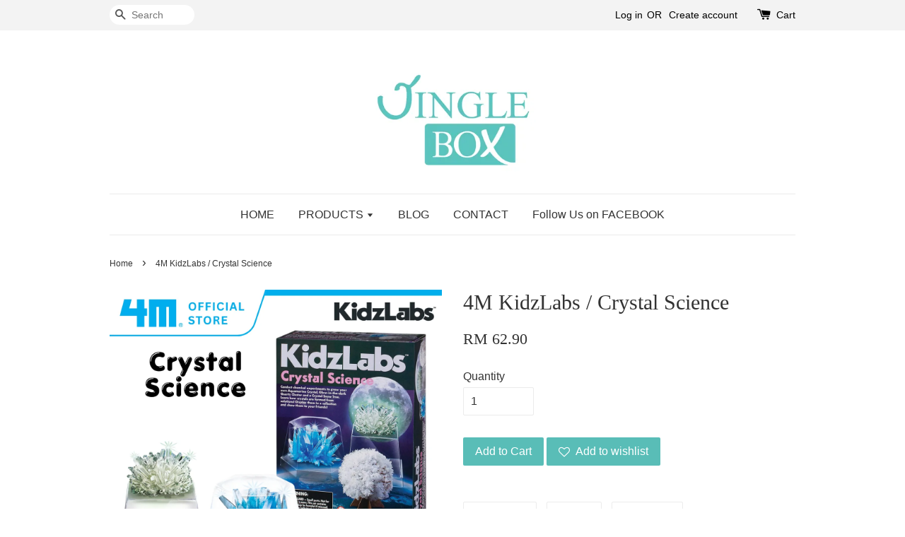

--- FILE ---
content_type: text/html; charset=UTF-8
request_url: https://www.jinglebox.com.my/products/kidz-lab-crystal-science
body_size: 28019
content:
<!doctype html>
<!--[if lt IE 7]><html class="no-js lt-ie9 lt-ie8 lt-ie7" lang="en"> <![endif]-->
<!--[if IE 7]><html class="no-js lt-ie9 lt-ie8" lang="en"> <![endif]-->
<!--[if IE 8]><html class="no-js lt-ie9" lang="en"> <![endif]-->
<!--[if IE 9 ]><html class="ie9 no-js"> <![endif]-->
<!--[if (gt IE 9)|!(IE)]><!--> <html class="no-js"> <!--<![endif]-->
<head>

  <!-- Basic page needs ================================================== -->
  <meta charset="utf-8">
  <meta http-equiv="X-UA-Compatible" content="IE=edge,chrome=1">

  
  <link rel="icon" href="https://cdn.store-assets.com/s/231185/f/981185.png" />
  

  <!-- Title and description ================================================== -->
  <title>
  4M KidzLabs / Crystal Science &ndash; Jingle Box
  </title>

  
  <meta name="description" content="Conduct a series of chemical experiments to grow your own set of Aquamarine Crystal Clusters, Glow-in-the-Dark Moon Crystal Clusters and a Crystal Tree. Learn how crystals are formed from solutions. Display them as a col">
  

  <!-- Social meta ================================================== -->
  

  <meta property="og:type" content="product">
  <meta property="og:title" content="4M KidzLabs / Crystal Science">
  <meta property="og:url" content="https://www.jinglebox.com.my/products/kidz-lab-crystal-science">
  
  <meta property="og:image" content="https://cdn.store-assets.com/s/231185/i/86799335.png?width=480&format=webp">
  <meta property="og:image:secure_url" content="https://cdn.store-assets.com/s/231185/i/86799335.png?width=480&format=webp">
  
  <meta property="og:image" content="https://cdn.store-assets.com/s/231185/i/12360832.jpeg?width=480&format=webp">
  <meta property="og:image:secure_url" content="https://cdn.store-assets.com/s/231185/i/12360832.jpeg?width=480&format=webp">
  
  <meta property="og:image" content="https://cdn.store-assets.com/s/231185/i/12360831.jpeg?width=480&format=webp">
  <meta property="og:image:secure_url" content="https://cdn.store-assets.com/s/231185/i/12360831.jpeg?width=480&format=webp">
  
  <meta property="og:price:amount" content="62.9">
  <meta property="og:price:currency" content="MYR">


<meta property="og:description" content="Conduct a series of chemical experiments to grow your own set of Aquamarine Crystal Clusters, Glow-in-the-Dark Moon Crystal Clusters and a Crystal Tree. Learn how crystals are formed from solutions. Display them as a col">
<meta property="og:site_name" content="Jingle Box">



  <meta name="twitter:card" content="summary">




  <meta name="twitter:title" content="4M KidzLabs / Crystal Science">
  <meta name="twitter:description" content="Item size: 17cm x 22cm x 6cm
Conduct a series of chemical experiments to grow your own set of Aquamarine Crystal Clusters, Glow-in-the-Dark Moon Crystal Clusters and a Crystal Tree. Learn how crystals">
  <meta name="twitter:image" content="">
  <meta name="twitter:image:width" content="480">
  <meta name="twitter:image:height" content="480">




  <!-- Helpers ================================================== -->
  <link rel="canonical" href="https://www.jinglebox.com.my/products/kidz-lab-crystal-science">
  <meta name="viewport" content="width=device-width,initial-scale=1">
  <meta name="theme-color" content="">

  <!-- CSS ================================================== -->
  <link href="https://store-themes.easystore.co/231185/themes/338/assets/timber.css?t=1769014817" rel="stylesheet" type="text/css" media="screen" />
  <link href="https://store-themes.easystore.co/231185/themes/338/assets/theme.css?t=1769014817" rel="stylesheet" type="text/css" media="screen" />

  




  <script src="//ajax.googleapis.com/ajax/libs/jquery/1.11.0/jquery.min.js" type="text/javascript" ></script>
  <!-- Header hook for plugins ================================================== -->
  
<!-- ScriptTags -->
<script>window.__st={'p': 'product', 'cid': ''};</script><script src='/assets/events.js'></script><script>(function(){function asyncLoad(){var urls=['/assets/facebook-pixel.js?v=1.1.1590084458','/assets/traffic.js?v=1','https://apps.easystore.co/marketplace/shopee-malaysia/script.js?shop=jinglebox.easy.co'];for(var i=0;i<urls.length;i++){var s=document.createElement('script');s.type='text/javascript';s.async=true;s.src=urls[i];var x=document.getElementsByTagName('script')[0];x.parentNode.insertBefore(s, x);}}window.attachEvent ? window.attachEvent('onload', asyncLoad) : window.addEventListener('load', asyncLoad, false);})();</script>
<!-- /ScriptTags -->


  
<!--[if lt IE 9]>
<script src="//cdnjs.cloudflare.com/ajax/libs/html5shiv/3.7.2/html5shiv.min.js" type="text/javascript" ></script>
<script src="https://store-themes.easystore.co/231185/themes/338/assets/respond.min.js?t=1769014817" type="text/javascript" ></script>
<link href="https://store-themes.easystore.co/231185/themes/338/assets/respond-proxy.html" id="respond-proxy" rel="respond-proxy" />
<link href="//www.jinglebox.com.my/search?q=04014962c549441feba4c35b1ee1dce9" id="respond-redirect" rel="respond-redirect" />
<script src="//www.jinglebox.com.my/search?q=04014962c549441feba4c35b1ee1dce9" type="text/javascript"></script>
<![endif]-->



  <script src="https://store-themes.easystore.co/231185/themes/338/assets/modernizr.min.js?t=1769014817" type="text/javascript" ></script>

  
  
  <script>
  (function(i,s,o,g,r,a,m){i['GoogleAnalyticsObject']=r;i[r]=i[r]||function(){
  (i[r].q=i[r].q||[]).push(arguments)},i[r].l=1*new Date();a=s.createElement(o),
  m=s.getElementsByTagName(o)[0];a.async=1;a.src=g;m.parentNode.insertBefore(a,m)
  })(window,document,'script','https://www.google-analytics.com/analytics.js','ga');

  ga('create', '', 'auto','myTracker');
  ga('myTracker.send', 'pageview');

  </script>
  
<!-- Snippet:global/head: Modern -->
<script type="text/javascript" src="https://embed.modernapp.co/chat?code=ae9be513d1256c8eccb3e5d63ec7e35d" async></script>
<!-- /Snippet -->

<!-- Snippet:global/head: Product Rating -->
<link rel="stylesheet" href="https://cdnjs.cloudflare.com/ajax/libs/font-awesome/4.5.0/css/font-awesome.min.css"> <link rel="stylesheet" href="https://apps.easystore.co/assets/css/product-rating/pr-style.css">
<!-- /Snippet -->

<!-- Snippet:global/head: Shopee Malaysia -->
<link type="text/css" rel="stylesheet" href="https://apps.easystore.co/assets/css/marketplace/main.css?v1.71">
<!-- /Snippet -->

</head>

<body id="4m-kidzlabs---crystal-science" class="template-product" >
  
<!-- Snippet:global/body_start: Console Extension -->
<div id='es_console' style='display: none;'>231185</div>
<!-- /Snippet -->
<link href="/assets/css/wishlist.css?v1.02" rel="stylesheet" type="text/css" media="screen" />
<link rel="stylesheet" href="https://cdnjs.cloudflare.com/ajax/libs/font-awesome/4.5.0/css/font-awesome.min.css">

<script src="/assets/js/wishlist/wishlist.js" type="text/javascript"></script>

  <style>
  .search-modal__form{
    position: relative;
  }
  
  .dropdown-wrapper {
    position: relative;
  }
  
  .dropdown-wrapper:hover .dropdown {
    display: block;
  }
  
  .dropdown {
    display: none;
    position: absolute;
    top: 100%;
    left: 0px;
    width: 100%;
    padding: 8px 0;
    margin: 0;
    background-color: #fff;
    z-index: 1000;
    border-radius: 5px;
    border: 1px solid rgba(var(--color-foreground), 1);
    border-top: none;
    overflow-x: hidden;
    overflow-y: auto;
    max-height: 350px;
    min-width: 150px;
    box-shadow: 0 0 5px rgba(0,0,0,0.1);
  }
    
  .dropdown li,.dropdown a{
    display: block;
  }
  .dropdown a{
    text-decoration: none;
    padding: 2px 10px;
    color: #000 !important;
  }
  
  .dropdown-item {
    padding: 0.4rem 2rem;
    cursor: pointer;
    line-height: 1.4;
    overflow: hidden;
    text-overflow: ellipsis;
    white-space: nowrap;
  }
  
  .dropdown-item:hover{
    background-color: #f3f3f3;
  }
  
  .search__input.is-focus{
    border-radius: 15px;
    border-bottom-left-radius: 0;
    border-bottom-right-radius: 0;
    border: 1px solid rgba(var(--color-foreground), 1);
    border-bottom: none;
    box-shadow: none;
  }
  
  .clear-all {
    text-align: right;
    padding: 0 2rem 0.2rem;
    line-height: 1;
    font-size: 70%;
    margin-bottom: -2px;
  }
  
  .clear-all:hover{
    background-color: #fff;
  }
  
  .referral-notification {
    position: absolute;
    top: 100%;
    right: -12px;
    background: white;
    border: 1px solid #e0e0e0;
    border-radius: 8px;
    box-shadow: 0 4px 12px rgba(0, 0, 0, 0.15);
    width: 280px;
    z-index: 1000;
    padding: 16px;
    margin-top: 8px;
    font-size: 14px;
    line-height: 1.4;
  }
  
  .referral-notification::before {
    content: '';
    position: absolute;
    top: -8px;
    right: 20px;
    width: 0;
    height: 0;
    border-left: 8px solid transparent;
    border-right: 8px solid transparent;
    border-bottom: 8px solid white;
  }
  
  .referral-notification::after {
    content: '';
    position: absolute;
    top: -9px;
    right: 20px;
    width: 0;
    height: 0;
    border-left: 8px solid transparent;
    border-right: 8px solid transparent;
    border-bottom: 8px solid #e0e0e0;
  }
  
  .referral-notification h4 {
    margin: 0 0 8px 0;
    color: #2196F3;
    font-size: 16px;
    font-weight: 600;
  }
  
  .referral-notification p {
    margin: 0 0 12px 0;
    color: #666;
  }
  
  .referral-notification .referral-code {
    background: #f5f5f5;
    padding: 8px;
    border-radius: 4px;
    font-family: monospace;
    font-size: 13px;
    text-align: center;
    margin: 8px 0;
    border: 1px solid #ddd;
  }
  
  .referral-notification .close-btn {
    position: absolute;
    top: 8px;
    right: 8px;
    background: none;
    border: none;
    font-size: 18px;
    color: #999;
    cursor: pointer;
    padding: 0;
    width: 20px;
    height: 20px;
    line-height: 1;
  }
  
  .referral-notification .close-btn:hover {
    color: #333;
  }
  
  .referral-notification .action-btn {
    background: #2196F3;
    color: white;
    border: none;
    padding: 8px 16px;
    border-radius: 4px;
    cursor: pointer;
    font-size: 12px;
    margin-right: 8px;
    margin-top: 8px;
  }
  
  .referral-notification .action-btn:hover {
    background: #1976D2;
  }
  
  .referral-notification .dismiss-btn {
    background: transparent;
    color: #666;
    border: 1px solid #ddd;
    padding: 8px 16px;
    border-radius: 4px;
    cursor: pointer;
    font-size: 12px;
    margin-top: 8px;
  }
  
  .referral-notification .dismiss-btn:hover {
    background: #f5f5f5;
  }
  .referral-modal__dialog {
    transform: translate(-50%, 0);
    transition: transform var(--duration-default) ease, visibility 0s;
    z-index: 10000;
    position: fixed;
    top: 20vh;
    left: 50%;
    width: 100%;
    max-width: 350px;
    box-shadow: 0 4px 12px rgba(0, 0, 0, 0.15);
    border-radius: 12px;
    background-color: #fff;
    color: #000;
    padding: 20px;
    text-align: center;
  }
  .modal-overlay.referral-modal-overlay {
    position: fixed;
    top: 0;
    left: 0;
    width: 100%;
    height: 100%;
    background-color: rgba(0, 0, 0, 0.7);
    z-index: 2001;
    display: block;
    opacity: 1;
    transition: opacity var(--duration-default) ease, visibility 0s;
  }
</style>

<div class="header-bar">
  <div class="wrapper medium-down--hide">
    <div class="large--display-table">

      <div class="header-bar__left large--display-table-cell">

        

        

        
          
            <div class="header-bar__module header-bar__search">
              
  <form action="/search" method="get" class="header-bar__search-form clearfix" role="search">
    
    <button type="submit" class="btn icon-fallback-text header-bar__search-submit">
      <span class="icon icon-search" aria-hidden="true"></span>
      <span class="fallback-text">Search</span>
    </button>
    <input type="search" name="q" value="" aria-label="Search" class="header-bar__search-input" placeholder="Search" autocomplete="off">
    <div class="dropdown" id="searchDropdown"></div>
    <input type="hidden" name="search_history" id="search_history">
  </form>


<script>
  var _search_history_listings = ""
  if(_search_history_listings != "") localStorage.setItem('searchHistory', JSON.stringify(_search_history_listings));

  function clearAll() {
    localStorage.removeItem('searchHistory');
  
    var customer = "";
    if(customer) {
      // Your logic to clear all data or call an endpoint
      fetch('/account/search_histories', {
          method: 'DELETE',
          headers: {
            "Content-Type": "application/json",
            "X-Requested-With": "XMLHttpRequest"
          },
          body: JSON.stringify({
            _token: "t9ANucBfBFi1BLs9IXF3M4qo3ahjgEaO02egzdDW"
          }),
      })
      .then(response => response.json())
    }
  }
  // End - store view history in local storage
  
  // search history dropdown  
  var searchInputs = document.querySelectorAll('input[type=search]');
  
  if(searchInputs.length > 0) {
    
    searchInputs.forEach((searchInput)=>{
    
      searchInput.addEventListener('focus', function() {
        var searchDropdown = searchInput.closest('form').querySelector('#searchDropdown');
        searchDropdown.innerHTML = ''; // Clear existing items
  
        // retrieve data from local storage
        var searchHistoryData = JSON.parse(localStorage.getItem('searchHistory')) || [];
  
        // Convert JSON to string
        var search_history_json = JSON.stringify(searchHistoryData);
  
        // Set the value of the hidden input
        searchInput.closest('form').querySelector("#search_history").value = search_history_json;
  
        // create dropdown items
        var clearAllItem = document.createElement('div');
        clearAllItem.className = 'dropdown-item clear-all';
        clearAllItem.textContent = 'Clear';
        clearAllItem.addEventListener('click', function() {
            clearAll();
            searchDropdown.style.display = 'none';
            searchInput.classList.remove('is-focus');
        });
        searchDropdown.appendChild(clearAllItem);
  
        // create dropdown items
        searchHistoryData.forEach(function(item) {
          var dropdownItem = document.createElement('div');
          dropdownItem.className = 'dropdown-item';
          dropdownItem.textContent = item.term;
          dropdownItem.addEventListener('click', function() {
            searchInput.value = item.term;
            searchDropdown.style.display = 'none';
          });
          searchDropdown.appendChild(dropdownItem);
        });
  
        if(searchHistoryData.length > 0){
          // display the dropdown
          searchInput.classList.add('is-focus');
          document.body.classList.add('search-input-focus');
          searchDropdown.style.display = 'block';
        }
      });
  
      searchInput.addEventListener("focusout", (event) => {
        var searchDropdown = searchInput.closest('form').querySelector('#searchDropdown');
        searchInput.classList.remove('is-focus');
        searchDropdown.classList.add('transparent');
        setTimeout(()=>{
          searchDropdown.style.display = 'none';
          searchDropdown.classList.remove('transparent');
          document.body.classList.remove('search-input-focus');
        }, 400);
      });
    })
  }
  // End - search history dropdown
</script>
            </div>
          
        

      </div>

      <div class="header-bar__right large--display-table-cell">
        
          <ul class="header-bar__module header-bar__module--list" style="position: relative;">
            
              
              
                <li>
                  <a href="/account/login">Log in</a>
                </li><li>OR</li>
                
              
              
                <li>
                <a href="/account/register">Create account</a>
                </li>
                
              

              <!-- Referral Notification Popup for Desktop -->
              <div id="referralNotification" class="referral-notification" style="display: none;">
                <button class="close-btn" onclick="dismissReferralNotification()">&times;</button>
                <div style="text-align: center; margin-bottom: 16px;">
                  <div style="width: 100px; height: 100px; margin: 0 auto;">
                    <img src="https://resources.easystore.co/storefront/icons/channels/vector_referral_program.svg">
                  </div>
                </div>
                <p id="referralSignupMessage" style="text-align: center; font-size: 14px; color: #666; margin: 0 0 20px 0;">
                  Your friend gifted you   credit! Sign up now to redeem.
                </p>
                <div style="text-align: center;">
                  <button class="btn" onclick="goToSignupPage()" style="width: 100%; color: #fff;">
                    Sign Up
                  </button>
                </div>
              </div>
            
          </ul>
        
        





        <div class="header-bar__module">
          <span class="header-bar__sep" aria-hidden="true"></span>
          <a href="/cart" class="cart-page-link">
            <span class="icon icon-cart header-bar__cart-icon" aria-hidden="true"></span>
          </a>
        </div>

        <div class="header-bar__module">
          
          <a href="/cart" class="cart-page-link">
            Cart<span class="hidden-count">:</span>
            <span class="cart-count header-bar__cart-count hidden-count">0</span>
          </a>
        </div>

        
          
        

      </div>
    </div>
  </div>
  <div class="wrapper large--hide" style="padding: 5px 30px 0;">
    <button type="button" class="mobile-nav-trigger" id="MobileNavTrigger">
      <span class="icon icon-hamburger" aria-hidden="true"></span>
      Menu
    </button>

    
      
        <!-- Referral Notification Modal for Mobile -->
        <details-modal class="referral-modal" id="referralMobileModal">
          <details>
            <summary class="referral-modal__toggle" aria-haspopup="dialog" aria-label="Open referral modal" style="display: none;">
            </summary>
            <div class="modal-overlay referral-modal-overlay"></div>
            <div class="referral-modal__dialog" role="dialog" aria-modal="true" aria-label="Referral notification">
              <div class="referral-modal__content">
                <button type="button" class="modal__close-button" aria-label="Close" onclick="closeMobileReferralModal()" style="position: absolute; top: 16px; right: 16px; background: none; border: none; font-size: 24px; cursor: pointer;">
                  &times;
                </button>

                <div style="margin-bottom: 24px;">
                  <div style="width: 120px; height: 120px; margin: 0 auto 20px;">
                    <img src="https://resources.easystore.co/storefront/icons/channels/vector_referral_program.svg" style="width: 100%; height: 100%;">
                  </div>
                </div>

                <p id="referralSignupMessageMobile" style="font-size: 16px; color: #333; margin: 0 0 30px 0; line-height: 1.5;">
                  Your friend gifted you   credit! Sign up now to redeem.
                </p>

                <button type="button" class="btn" onclick="goToSignupPageFromMobile()" style="width: 100%; color: #fff;">
                  Sign Up
                </button>
              </div>
            </div>
          </details>
        </details-modal>
      
    
   

    <a href="/cart" class="cart-page-link mobile-cart-page-link">
      <span class="icon icon-cart header-bar__cart-icon" aria-hidden="true"></span>
      Cart
      <span class="cart-count  hidden-count">0</span>
    </a>
     <div class="mobile-cart-page-link" style="margin-right: 20px;">
      





    </div>
  </div>
  <ul id="MobileNav" class="mobile-nav large--hide">
  <li class="mobile-nav__link">
    
      <div class="header-bar__module header-bar__search">
        
  <form action="/search" method="get" class="header-bar__search-form clearfix" role="search">
    
    <button type="submit" class="btn icon-fallback-text header-bar__search-submit">
      <span class="icon icon-search" aria-hidden="true"></span>
      <span class="fallback-text">Search</span>
    </button>
    <input type="search" name="q" value="" aria-label="Search" class="header-bar__search-input" placeholder="Search" autocomplete="off">
    <div class="dropdown" id="searchDropdown"></div>
    <input type="hidden" name="search_history" id="search_history">
  </form>


<script>
  var _search_history_listings = ""
  if(_search_history_listings != "") localStorage.setItem('searchHistory', JSON.stringify(_search_history_listings));

  function clearAll() {
    localStorage.removeItem('searchHistory');
  
    var customer = "";
    if(customer) {
      // Your logic to clear all data or call an endpoint
      fetch('/account/search_histories', {
          method: 'DELETE',
          headers: {
            "Content-Type": "application/json",
            "X-Requested-With": "XMLHttpRequest"
          },
          body: JSON.stringify({
            _token: "t9ANucBfBFi1BLs9IXF3M4qo3ahjgEaO02egzdDW"
          }),
      })
      .then(response => response.json())
    }
  }
  // End - store view history in local storage
  
  // search history dropdown  
  var searchInputs = document.querySelectorAll('input[type=search]');
  
  if(searchInputs.length > 0) {
    
    searchInputs.forEach((searchInput)=>{
    
      searchInput.addEventListener('focus', function() {
        var searchDropdown = searchInput.closest('form').querySelector('#searchDropdown');
        searchDropdown.innerHTML = ''; // Clear existing items
  
        // retrieve data from local storage
        var searchHistoryData = JSON.parse(localStorage.getItem('searchHistory')) || [];
  
        // Convert JSON to string
        var search_history_json = JSON.stringify(searchHistoryData);
  
        // Set the value of the hidden input
        searchInput.closest('form').querySelector("#search_history").value = search_history_json;
  
        // create dropdown items
        var clearAllItem = document.createElement('div');
        clearAllItem.className = 'dropdown-item clear-all';
        clearAllItem.textContent = 'Clear';
        clearAllItem.addEventListener('click', function() {
            clearAll();
            searchDropdown.style.display = 'none';
            searchInput.classList.remove('is-focus');
        });
        searchDropdown.appendChild(clearAllItem);
  
        // create dropdown items
        searchHistoryData.forEach(function(item) {
          var dropdownItem = document.createElement('div');
          dropdownItem.className = 'dropdown-item';
          dropdownItem.textContent = item.term;
          dropdownItem.addEventListener('click', function() {
            searchInput.value = item.term;
            searchDropdown.style.display = 'none';
          });
          searchDropdown.appendChild(dropdownItem);
        });
  
        if(searchHistoryData.length > 0){
          // display the dropdown
          searchInput.classList.add('is-focus');
          document.body.classList.add('search-input-focus');
          searchDropdown.style.display = 'block';
        }
      });
  
      searchInput.addEventListener("focusout", (event) => {
        var searchDropdown = searchInput.closest('form').querySelector('#searchDropdown');
        searchInput.classList.remove('is-focus');
        searchDropdown.classList.add('transparent');
        setTimeout(()=>{
          searchDropdown.style.display = 'none';
          searchDropdown.classList.remove('transparent');
          document.body.classList.remove('search-input-focus');
        }, 400);
      });
    })
  }
  // End - search history dropdown
</script>
      </div>
    
  </li>
  
  
  
  <li class="mobile-nav__link" aria-haspopup="true">
    
      <a href="/" class="mobile-nav">
        HOME
      </a>
    
  </li>
  
  
  <li class="mobile-nav__link" aria-haspopup="true">
    
    
      <a href="/collections/all" class="mobile-nav__sublist-trigger">
        PRODUCTS
        <span class="icon-fallback-text mobile-nav__sublist-expand">
  <span class="icon icon-plus" aria-hidden="true"></span>
  <span class="fallback-text">+</span>
</span>
<span class="icon-fallback-text mobile-nav__sublist-contract">
  <span class="icon icon-minus" aria-hidden="true"></span>
  <span class="fallback-text">-</span>
</span>
      </a>
      <ul class="mobile-nav__sublist">
        <li class="mobile-nav__sublist-link">
          <a href="/collections/all" >PRODUCTS</a>
        </li>  
        
          <li class="mobile-nav__sublist-link">
            <a href="/collections/leap-frog" >LeapFrog</a>
          </li>
        
          <li class="mobile-nav__sublist-link">
            <a href="/collections/4m" >4M</a>
          </li>
        
          <li class="mobile-nav__sublist-link">
            <a href="/collections/hola" >HOLA</a>
          </li>
        
      </ul>
    
  </li>
  
  
  <li class="mobile-nav__link" aria-haspopup="true">
    
      <a href="/blogs/blog" class="mobile-nav">
        BLOG
      </a>
    
  </li>
  
  
  <li class="mobile-nav__link" aria-haspopup="true">
    
      <a href="/pages/contact" class="mobile-nav">
        CONTACT
      </a>
    
  </li>
  
  
  <li class="mobile-nav__link" aria-haspopup="true">
    
      <a href="https://www.facebook.com/Jingleboxmy" class="mobile-nav">
        Follow Us on FACEBOOK
      </a>
    
  </li>
  

  

  
    
      
      <li class="mobile-nav__link">
        <a href="/account/login">Log in</a>
      </li>
      
      <li class="mobile-nav__link">
        <a href="/account/register">Create account</a>
      </li>
      
    
  
  
</ul>
</div>

<script>
  // referral notification popup
  const referralMessageTemplate = 'Your friend gifted you __CURRENCY_CODE__ __CREDIT_AMOUNT__ credit! Sign up now to redeem.';
  const shopPrefix = 'RM';

  function getCookie(name) {
    const value = `; ${document.cookie}`;
    const parts = value.split(`; ${name}=`);
    if (parts.length === 2) return parts.pop().split(';').shift();
    return null;
  }

  function removeCookie(name) {
    document.cookie = `${name}=; expires=Thu, 01 Jan 1970 00:00:00 UTC; path=/;`;
  }

  function showReferralNotification() {
    const referralCode = getCookie('customer_referral_code');
    
    
    const customerReferralCode = null;
    
    
    const activeReferralCode = referralCode || customerReferralCode;
    const referralData = JSON.parse(localStorage.getItem('referral_notification_data')) || {};
    
    if (referralData.timestamp && referralData.expirationDays) {
      const expirationTime = referralData.timestamp + (referralData.expirationDays * 24 * 60 * 60 * 1000);
      if (Date.now() > expirationTime) {
        localStorage.removeItem('referral_notification_data');
        return;
      }
    }
    
    if (referralData.dismissed) return;
    
    if (activeReferralCode) {
      if (referralData.creditAmount) {
        displayReferralNotification(referralData.creditAmount);
      } else {
        fetchReferralCampaignData(activeReferralCode);
      }
    }
  }
    
  function fetchReferralCampaignData(referralCode) {
    fetch(`/customer/referral_program/campaigns/${referralCode}`)
      .then(response => {
        if (!response.ok) {
          throw new Error('Network response was not ok');
        }
        return response.json();
      })
      .then(data => {
        let refereeCreditAmount = null;
        if (data.data.campaign && data.data.campaign.referral_rules) {
          const refereeRule = data.data.campaign.referral_rules.find(rule => 
            rule.target_type === 'referee' && 
            rule.event_name === 'customer/create' && 
            rule.entitlement && 
            rule.entitlement.type === 'credit'
          );
          
          if (refereeRule) {
            refereeCreditAmount = refereeRule.entitlement.amount;
          }
        }
        
        const referralData = JSON.parse(localStorage.getItem('referral_notification_data')) || {};
        referralData.creditAmount = refereeCreditAmount;
        referralData.dismissed = referralData.dismissed || false;
        referralData.timestamp = Date.now();
        referralData.expirationDays = 3;
        localStorage.setItem('referral_notification_data', JSON.stringify(referralData));
        
        displayReferralNotification(refereeCreditAmount);
      })
      .catch(error => {
        removeCookie('customer_referral_code');
      });
  }
    
  function displayReferralNotification(creditAmount = null) {
    const isMobile = innerWidth <= 749;
    
    if (isMobile) {
      const mobileModal = document.querySelector('#referralMobileModal details');
      const mobileMessageElement = document.getElementById('referralSignupMessageMobile');
      
      if (mobileModal && mobileMessageElement) {
        if (creditAmount) {
          const finalMessage = referralMessageTemplate
            .replace('__CREDIT_AMOUNT__', creditAmount)
            .replace('__CURRENCY_CODE__', shopPrefix);
          
          mobileMessageElement.textContent = finalMessage;
        }
        
        mobileModal.setAttribute('open', '');
      }
    } else {
      const notification = document.getElementById('referralNotification');
      
      if (notification) {
        if (creditAmount) {
          const messageElement = document.getElementById('referralSignupMessage');
          if (messageElement) {
            const finalMessage = referralMessageTemplate
              .replace('__CREDIT_AMOUNT__', creditAmount)
              .replace('__CURRENCY_CODE__', shopPrefix);
            
            messageElement.textContent = finalMessage;
          }
        }
        
        notification.style.display = 'block';
      }
    }
  }

  showReferralNotification();

  addEventListener('beforeunload', function() {
    const referralData = JSON.parse(localStorage.getItem('referral_notification_data')) || {};
    
    if (referralData.creditAmount !== undefined) {
      referralData.creditAmount = null;
      localStorage.setItem('referral_notification_data', JSON.stringify(referralData));
    }
  });

  function closeReferralNotification() {
    const notification = document.getElementById('referralNotification');
    if (notification) {
      notification.style.display = 'none';
    }
  }

  function dismissReferralNotification() {
    const referralData = JSON.parse(localStorage.getItem('referral_notification_data')) || {};
    
    referralData.dismissed = true;
    referralData.timestamp = referralData.timestamp || Date.now();
    referralData.expirationDays = referralData.expirationDays || 3;
    
    localStorage.setItem('referral_notification_data', JSON.stringify(referralData));
    
    closeReferralNotification();
  }

  function goToSignupPage() {
    location.href = '/account/register';
    dismissReferralNotification();
  }

  function closeMobileReferralModal() {
    const mobileModal = document.querySelector('#referralMobileModal details');
    if (mobileModal) {
      mobileModal.removeAttribute('open');
    }
    
    const referralData = JSON.parse(localStorage.getItem('referral_notification_data')) || {};
    referralData.dismissed = true;
    referralData.timestamp = referralData.timestamp || Date.now();
    referralData.expirationDays = referralData.expirationDays || 3;
    localStorage.setItem('referral_notification_data', JSON.stringify(referralData));
  }

  function goToSignupPageFromMobile() {
    location.href = '/account/register';
    closeMobileReferralModal();
  }
  // End - referral notification popup
</script>

  <header class="site-header" role="banner">

    <div class="wrapper">

      

      <div class="grid--full">
        <div class="grid__item">
          
            <div class="h1 site-header__logo" itemscope itemtype="http://schema.org/Organization">
          
            
              <a href="/" class="logo-wrapper" itemprop="url">
                <img src="https://cdn.store-assets.com/s/231185/f/6521954.jpeg?width=350&format=webp" alt="Jingle Box" itemprop="logo">
              </a>
            
          
            </div>
          
          
            <p class="header-message large--hide">
              <small></small>
            </p>
          
        </div>
      </div>
      <div class="grid--full medium-down--hide">
        <div class="grid__item">
          
<ul class="site-nav" id="AccessibleNav">
  
    
    
      <li >
        <a href="/"  class="site-nav__link">HOME</a>
      </li>
    
  
    
    
      
      <li class="site-nav--has-dropdown" aria-haspopup="true">
        <a href="/collections/all"  class="site-nav__link">
          PRODUCTS
          <span class="icon-fallback-text">
            <span class="icon icon-arrow-down" aria-hidden="true"></span>
          </span>
        </a>
        <ul class="site-nav__dropdown">
          
            
            
              
              <li class="site-nav--has-dropdown">
                <a href="/collections/leap-frog"  class="site-nav__link">
                  LeapFrog
                  <span class="icon-fallback-text">
                    <span class="icon icon-arrow-right" aria-hidden="true"></span>
                  </span>
                </a>
                <ul class="site-nav__dropdown">
                  
                    
                    
                      <li >
                        <a href="/collections/new-arrivals"  class="site-nav__link">New Arrivals</a>
                      </li>
                    
                  
                    
                    
                      <li >
                        <a href="/collections/infant"  class="site-nav__link">Infant</a>
                      </li>
                    
                  
                    
                    
                      <li >
                        <a href="/collections/pre-school"  class="site-nav__link">Pre-School</a>
                      </li>
                    
                  
                    
                    
                      <li >
                        <a href="/collections/leapstart"  class="site-nav__link">LeapStart & Books</a>
                      </li>
                    
                  
                    
                    
                      <li >
                        <a href="/collections/leapfrog-gaming"  class="site-nav__link">LeapFrog Gaming</a>
                      </li>
                    
                  
                </ul>
              </li>
            
          
            
            
              
              <li class="site-nav--has-dropdown">
                <a href="/collections/4m"  class="site-nav__link">
                  4M
                  <span class="icon-fallback-text">
                    <span class="icon icon-arrow-right" aria-hidden="true"></span>
                  </span>
                </a>
                <ul class="site-nav__dropdown">
                  
                    
                    
                      <li >
                        <a href="/collections/new-arrivals-1"  class="site-nav__link">New Arrivals</a>
                      </li>
                    
                  
                    
                    
                      
                      <li class="site-nav--has-dropdown">
                        <a href="/collections/science"  class="site-nav__link">
                          Science
                          <span class="icon-fallback-text">
                            <span class="icon icon-arrow-right" aria-hidden="true"></span>
                          </span>
                        </a>
                        <ul class="site-nav__dropdown">
                          
                            <li>
                              <a href="/collections/kidz-lab"  class="site-nav__link">KidzLabs</a>
                            </li>
                          
                            <li>
                              <a href="/collections/kidz-lab-dig-play"  class="site-nav__link">KidzLabs Dig &amp; Play</a>
                            </li>
                          
                            <li>
                              <a href="/collections/kidz-robotic"  class="site-nav__link">KidzRobotix</a>
                            </li>
                          
                            <li>
                              <a href="/collections/kidzlabs-gamemaker"  class="site-nav__link">KidzLabs Gamemaker</a>
                            </li>
                          
                            <li>
                              <a href="/collections/techcraft"  class="site-nav__link">Techcraft</a>
                            </li>
                          
                            <li>
                              <a href="/collections/thinkingkits"  class="site-nav__link">ThinkingKits</a>
                            </li>
                          
                            <li>
                              <a href="/collections/green-science"  class="site-nav__link">Green Science</a>
                            </li>
                          
                            <li>
                              <a href="/collections/crystal-growing"  class="site-nav__link">Crystal Growing</a>
                            </li>
                          
                            <li>
                              <a href="/collections/dinosaur-dna"  class="site-nav__link">Dinosaur DNA</a>
                            </li>
                          
                            <li>
                              <a href="/collections/steam"  class="site-nav__link">STEAM</a>
                            </li>
                          
                            <li>
                              <a href="/collections/mini-kidzlabs"  class="site-nav__link">Mini KidzLabs</a>
                            </li>
                          
                            <li>
                              <a href="/collections/sci-bits"  class="site-nav__link">Sci:Bits</a>
                            </li>
                          
                            <li>
                              <a href="/collections/eco-engineering"  class="site-nav__link">Eco Engineering</a>
                            </li>
                          
                            <li>
                              <a href="/collections/logiblocs"  class="site-nav__link">Logiblocs</a>
                            </li>
                          
                        </ul>
                      </li>
                    
                  
                    
                    
                      
                      <li class="site-nav--has-dropdown">
                        <a href="/collections/crafts"  class="site-nav__link">
                          Crafts
                          <span class="icon-fallback-text">
                            <span class="icon icon-arrow-right" aria-hidden="true"></span>
                          </span>
                        </a>
                        <ul class="site-nav__dropdown">
                          
                            <li>
                              <a href="/collections/mould-paint"  class="site-nav__link">Mould &amp; Paint</a>
                            </li>
                          
                            <li>
                              <a href="/collections/kidzmaker"  class="site-nav__link">KidzMaker</a>
                            </li>
                          
                            <li>
                              <a href="/collections/creative-craft"  class="site-nav__link">Fun Craft</a>
                            </li>
                          
                            <li>
                              <a href="/collections/glow-in-the-dark"  class="site-nav__link">Glow In The Dark</a>
                            </li>
                          
                        </ul>
                      </li>
                    
                  
                </ul>
              </li>
            
          
            
            
              
              <li class="site-nav--has-dropdown">
                <a href="/collections/hola"  class="site-nav__link">
                  HOLA
                  <span class="icon-fallback-text">
                    <span class="icon icon-arrow-right" aria-hidden="true"></span>
                  </span>
                </a>
                <ul class="site-nav__dropdown">
                  
                    
                    
                      <li >
                        <a href="/collections/new-arrivals-2"  class="site-nav__link">New Arrivals</a>
                      </li>
                    
                  
                    
                    
                      <li >
                        <a href="/collections/0-6-months"  class="site-nav__link">0-6 months</a>
                      </li>
                    
                  
                    
                    
                      <li >
                        <a href="/collections/6-12-months"  class="site-nav__link">06 - 12 months</a>
                      </li>
                    
                  
                    
                    
                      <li >
                        <a href="/collections/1-3-years"  class="site-nav__link">1 - 3 years</a>
                      </li>
                    
                  
                </ul>
              </li>
            
          
        </ul>
      </li>
    
  
    
    
      <li >
        <a href="/blogs/blog"  class="site-nav__link">BLOG</a>
      </li>
    
  
    
    
      <li >
        <a href="/pages/contact"  class="site-nav__link">CONTACT</a>
      </li>
    
  
    
    
      <li >
        <a href="https://www.facebook.com/Jingleboxmy"  target="_blank"  class="site-nav__link">Follow Us on FACEBOOK</a>
      </li>
    
  
  
</ul>
        </div>
      </div>

      

    </div>
  </header>
  
  <main class="wrapper main-content" role="main">
    <div class="grid">
        <div class="grid__item">
          

          
<div itemscope itemtype="http://schema.org/Product">

  <meta itemprop="url" content="https://www.jinglebox.com.my/products/kidz-lab-crystal-science">
  <meta itemprop="image" content="https://cdn.store-assets.com/s/231185/i/86799335.png?width=480&format=webp">

  <div class="section-header section-header--breadcrumb">
    
<nav class="breadcrumb" role="navigation" aria-label="breadcrumbs">
  <a href="/" title="Back to the homepage">Home</a>

  

    
    <span aria-hidden="true" class="breadcrumb__sep">&rsaquo;</span>
    <span>4M KidzLabs / Crystal Science</span>

  
</nav>


  </div>

  <div class="product-single">
    <div class="grid product-single__hero">
      <div class="grid__item large--one-half">

        
          <div class="product-single__photos " id="ProductPhoto">
            
            <img src="https://cdn.store-assets.com/s/231185/i/86799335.png?width=1024&format=webp" alt="Crystal science cover" id="ProductPhotoImg" data-image-type="Images" data-image-id="86799335" class="product-zoomable mfp-Images">
          </div>

          

            <ul class="product-single__thumbnails grid-uniform" id="ProductThumbs">
              
                <li class="grid__item large--one-third medium-down--one-third ">
                  <a data-image-id="86799335" data-image-type="Images" href="https://cdn.store-assets.com/s/231185/i/86799335.png?width=1024&format=webp" class="product-single__thumbnail product-zoomable mfp-Images">
                    <img src="https://cdn.store-assets.com/s/231185/i/86799335.png?width=1024&format=webp" alt="Crystal science cover">
                  </a>
                </li>
              
                <li class="grid__item large--one-third medium-down--one-third ">
                  <a data-image-id="12360832" data-image-type="Images" href="https://cdn.store-assets.com/s/231185/i/12360832.jpeg?width=1024&format=webp" class="product-single__thumbnail product-zoomable mfp-Images">
                    <img src="https://cdn.store-assets.com/s/231185/i/12360832.jpeg?width=1024&format=webp" alt="3917_FP1_RGB_hires.jpg">
                  </a>
                </li>
              
                <li class="grid__item large--one-third medium-down--one-third ">
                  <a data-image-id="12360831" data-image-type="Images" href="https://cdn.store-assets.com/s/231185/i/12360831.jpeg?width=1024&format=webp" class="product-single__thumbnail product-zoomable mfp-Images">
                    <img src="https://cdn.store-assets.com/s/231185/i/12360831.jpeg?width=1024&format=webp" alt="3917_C_RGB_hires.jpg">
                  </a>
                </li>
              
                <li class="grid__item large--one-third medium-down--one-third ">
                  <a data-image-id="22171228" data-image-type="Images" href="https://cdn.store-assets.com/s/231185/i/22171228.jpg?width=1024&format=webp" class="product-single__thumbnail product-zoomable mfp-Images">
                    <img src="https://cdn.store-assets.com/s/231185/i/22171228.jpg?width=1024&format=webp" alt="3917_FP_CMYK_hires.jpg">
                  </a>
                </li>
              
              
            </ul>

          

        

        
        <ul class="gallery hidden">
          
            
            
              <li data-image-id="86799335" class="gallery__item" data-mfp-src="https://cdn.store-assets.com/s/231185/i/86799335.png?width=1024&format=webp">
              </li>
            

          
            
            
              <li data-image-id="12360832" class="gallery__item" data-mfp-src="https://cdn.store-assets.com/s/231185/i/12360832.jpeg?width=1024&format=webp">
              </li>
            

          
            
            
              <li data-image-id="12360831" class="gallery__item" data-mfp-src="https://cdn.store-assets.com/s/231185/i/12360831.jpeg?width=1024&format=webp">
              </li>
            

          
            
            
              <li data-image-id="22171228" class="gallery__item" data-mfp-src="https://cdn.store-assets.com/s/231185/i/22171228.jpg?width=1024&format=webp">
              </li>
            

          
          
        </ul>
        

        
<!-- Snippet:product/content_left: Product Label -->

<!-- /Snippet -->

      </div>
      <div class="grid__item large--one-half">
        
        <h1 itemprop="name">4M KidzLabs / Crystal Science</h1>

        <div itemprop="offers" itemscope itemtype="http://schema.org/Offer">
          

          <meta itemprop="priceCurrency" content="MYR">
          <link itemprop="availability" href="http://schema.org/InStock">

          <div class="product-single__prices">
            <span id="ProductPrice" class="product-single__price" itemprop="price" content="62.9">
              <span class=money data-ori-price='62.90'>RM 62.90 </span>
            </span>

            <s style="display: none;" id="ComparePrice" class="product-single__sale-price" data-expires="">
              <span class=money data-ori-price='0.00'>RM 0.00 </span>
            </s>
          </div>

          <form action="/cart/add" method="post" enctype="multipart/form-data" data-addtocart='{"id":2766674,"name":"4M KidzLabs / Crystal Science","sku":"4M-03917","price":62.9,"quantity":1,"variant":"Default Title","category":"4M\u0026quot;Science\u0026quot;KidzLabs","brands":"4M"}' id="AddToCartForm">
            <input type="hidden" name="_token" value="t9ANucBfBFi1BLs9IXF3M4qo3ahjgEaO02egzdDW">

            
<!-- Snippet:product/field_top: Shopee Malaysia -->
  <div id='rating_app252c9f9349aabc04'>
  </div>
<!-- /Snippet -->
<style>
.sf_promo-promo-label, #sf_promo-view-more-tag, .sf_promo-label-unclickable:hover {
    color: #F10E43
}
</style>
<div class="sf_promo-tag-wrapper">
    <div id="sf_promo-tag-label"></div>
    <div class="sf_promo-tag-container">
        <div id="sf_promo-tag"></div>
        <a id="sf_promo-view-more-tag" class="sf_promo-promo-label hide" onclick="getPromotionList(true)">View More</a>
    </div>
</div>
<style>
.sf_point_earn-tag-wrapper {
    margin-bottom: 20px;
}
.sf_point_earn-tag-container {
    padding: 5px 0;
    border-radius: 5px;
    font-size: 14px;
    width: fit-content;
    display: flex;
    column-gap: 5px;
    color: #000;
}
.sf_point_earn-tag-container svg {
    width: 24px;
    height: 24px;
    flex-shrink: 0;
}
</style>

<div class="sf_point_earn-tag-wrapper" style="display: none;">
    <div class="sf_point_earn-tag-container">
        <svg id="a" data-name="Layer 2" xmlns="http://www.w3.org/2000/svg" viewBox="0 0 24 24">
            <path d="m12,21.75c-5.38,0-9.75-4.37-9.75-9.75S6.62,2.25,12,2.25s9.75,4.37,9.75,9.75-4.37,9.75-9.75,9.75Zm0-18C7.45,3.75,3.75,7.45,3.75,12s3.7,8.25,8.25,8.25,8.25-3.7,8.25-8.25S16.55,3.75,12,3.75Zm-3.28,13.73c-.16,0-.31-.05-.44-.14-.23-.17-.35-.45-.3-.73l.56-3.27-2.38-2.31c-.2-.2-.28-.5-.19-.77.09-.27.32-.47.61-.51l3.28-.48,1.47-2.97c.25-.51,1.09-.51,1.35,0l1.47,2.97,3.28.48c.28.04.52.24.61.51.09.27.01.57-.19.77l-2.38,2.31.56,3.27c.05.28-.07.57-.3.73-.23.17-.54.19-.79.06l-2.92-1.54-2.93,1.54c-.11.06-.23.09-.35.09Zm-.42-6.47l1.57,1.53c.18.17.26.42.22.66l-.37,2.16,1.94-1.02c.22-.12.48-.11.7,0l1.93,1.02-.37-2.16c-.04-.24.04-.49.22-.66l1.57-1.53-2.16-.31c-.24-.04-.46-.19-.57-.41l-.97-1.96-.97,1.96c-.11.22-.32.38-.57.41l-2.16.31Z" stroke-width="0"/>
        </svg>
        <div id="sf_point_earn-tag"></div>
    </div>
</div>


<script>
  document.addEventListener("DOMContentLoaded", function() {
    var variantSelect = document.getElementById("productSelect-main-product") || document.getElementById("productSelect");
    var variants = [{"id":13191903,"title":"Default Title","sku":"4M-03917","taxable":false,"barcode":"4893156039170","available":true,"inventory_quantity":10,"featured_image":{"id":86799335,"alt":"Crystal science cover","img_url":"https:\/\/cdn.store-assets.com\/s\/231185\/i\/86799335.png","src":"https:\/\/cdn.store-assets.com\/s\/231185\/i\/86799335.png","height":1200,"width":1200,"position":1,"type":"Images"},"price":6290,"compare_at_price":0,"is_enabled":true,"options":["Default Title"],"option1":"Default Title","option2":null,"option3":null,"points":null}];
    var pointTitle = "Jingles";

    function updateEarnPoints() {
      var selectedVariantId = variantSelect.value; 
      var selectedVariant = variants.find(v => v.id == selectedVariantId); 

      if (selectedVariant && selectedVariant.points) {
        var earnValue = selectedVariant.points.value || 0;
 
        var translationText = "You will earn data data2 with this purchase";
        translationText = translationText.replace("data", earnValue).replace("data2", pointTitle);

        document.getElementById("sf_point_earn-tag").innerText = translationText;

        document.querySelector(".sf_point_earn-tag-wrapper").style.display = "block";
      }
    }

    if (variantSelect) {
      variantSelect.addEventListener("change", updateEarnPoints);
      updateEarnPoints();
    }
  });
</script>
            
            <select name="id" id="productSelect" class="product-single__variants">
              
                

                  <option  selected="selected"  data-sku="4M-03917" value="13191903">Default Title - <span class=money data-ori-price='6,290.00'>RM 6,290.00 </span></option>

                
              
            </select>

            

            <div class="product-single__quantity">
              <label for="Quantity">Quantity</label>
              <input type="number" id="Quantity" name="quantity" value="1" min="1" class="quantity-selector">
            </div>

            

            <button type="submit" name="add" id="AddToCart" class="btn">
              <span id="AddToCartText">Add to Cart</span>
            </button>
            <a id="add_to_wishlist--2766674" class="btn wishlist" data-is-wishlisted="" onclick="handleWishlistClick(event, '', '2766674')">
  <input type="hidden" id="wishlist_token" value="t9ANucBfBFi1BLs9IXF3M4qo3ahjgEaO02egzdDW">
  <span>
    <span class="wishlist-love-icon pd-page-wishlist">
      
        <i class="fa fa-heart-o" style="margin-right: 5px;"></i>
      
    </span>
    Add to wishlist
  </span>
</a>
          </form>

          
            <hr class="hr--clear hr--small">
            
  
  





<div class="social-sharing is-clean" data-permalink="https://www.jinglebox.com.my/products/kidz-lab-crystal-science">

  
    <a target="_blank" href="//www.facebook.com/sharer.php?u=https://www.jinglebox.com.my/products/kidz-lab-crystal-science" class="share-facebook">
      <span class="icon icon-facebook"></span>
      <span class="share-title">Share</span>
      
        <span class="share-count">0</span>
      
    </a>
  

  
    <a target="_blank" href="//twitter.com/share?text=4M KidzLabs / Crystal Science&amp;url=https://www.jinglebox.com.my/products/kidz-lab-crystal-science" class="share-twitter">
      <span class="icon icon-twitter"></span>
      <span class="share-title">Tweet</span>
    </a>
  

  

    
      <a target="_blank" href="//pinterest.com/pin/create/button/?url=https://www.jinglebox.com.my/products/kidz-lab-crystal-science&amp;media=&amp;description=4M KidzLabs / Crystal Science" class="share-pinterest">
        <span class="icon icon-pinterest"></span>
        <span class="share-title">Pin it</span>
        
          <span class="share-count">0</span>
        
      </a>
    

    

  
  
  

</div>
          
          <hr class="hr--clear hr--small">
        </div>

        
      </div>
      <div class="grid__item">
        <link href="/assets/css/promotion.css?v2.94" rel="stylesheet" type="text/css" media="screen" />
 <style>
.sf_promo-ribbon{
  color: #A259BD;
  background-color: #A259BD
}
.sf_promo-ribbon-text,
.sf_promo-ribbon-text span{
  color: #fff;
  color: #fff;
}

</style>


  <div id="promotion-section" class="sf_promo-container">
    <div id="sf_promo-container" >
    </div>
    <div class="text-center">
      <button id="get-more-promotion" class="btn btn--secondary hide" onclick="getPromotionList(true)">View More</button>
    </div>
  </div>
  <div class="text-center">
    <button id="view-more-promotion" class="btn btn--secondary hide" onclick="expandPromoSection()">View More</button>
  </div>


<script>var shop_money_format = "<span class=money data-ori-price='{{amount}}'>RM {{amount}} </span>";</script>
<script src="/assets/js/promotion/promotion.js?v1.11" type="text/javascript"></script>

<script>

  var param = {limit:5, page:1};

  function getPromotionList(load_more){

    var element = document.getElementById("sf_promo-container"),
        promo_section = document.getElementById("promotion-section"),
        promo_btn = document.getElementById("get-more-promotion"),
        view_more_btn = document.getElementById("view-more-promotion"),
        view_more_tag_btn = document.getElementById("sf_promo-view-more-tag"),
        page_value = parseInt(param.page);

    if(load_more) {
      view_more_tag_btn.classList.add("sf_promo-is-loading");
      promo_btn.classList.add("btn--loading");
    }

    $.ajax({
      type: "GET",
      data: param,
      dataType: 'json',
      url: "/products/kidz-lab-crystal-science/promotions",
      success: function(response){

        document.getElementById("sf_promo-container").innerHTML += response.html;


        var promotion_tag_html = "";
        var promotion_tag_label_html = "";

        var total_addon_discount = 0;

        if(response.data.total_promotions > 0){
          promotion_tag_label_html += `<div style="display:block;"><label>Promotions</label></div>`;

          for (let promotion of response.data.promotions) {
            var label_class = "sf_promo-label-unclickable",
                svg_icon = "";
            if(promotion.promotion_applies_to == "add_on_item" && (promotion.is_free_gift == false || promotion.prerequisite_subtotal_range == null)) { 
              total_addon_discount += 1;
              label_class = "sf_promo-label-clickable";
              svg_icon = `<svg class="sf_promo-svg-icon" xmlns="http://www.w3.org/2000/svg" class="icon icon-tabler icon-tabler-chevron-right" viewBox="0 0 24 24" stroke-width="2.8" stroke="currentColor" fill="none" stroke-linecap="round" stroke-linejoin="round">
                            <path stroke="none" d="M0 0h24v24H0z" fill="none"/>
                            <polyline points="9 6 15 12 9 18" />
                          </svg>`;
            }
            promotion_tag_html +=
            ` <a onclick="promoScrollToView('${promotion.id}')" class="sf_promo-promo-label ${label_class}">
                <b class="sf_promo-tag-label-title">${promotion.title.replace('&', '&amp;').replace('>','&gt;').replace('<','&lt;').replace('/','&sol;').replace('“', '&quot;').replace("'","&#39;") }</b>${svg_icon}
              </a>
            `;
          }
        }

        if(total_addon_discount > 1 && !load_more){
          promo_section.classList.add('sf_promo-container-height-opacity','sf_promo-container-white-gradient')
          view_more_btn.classList.remove("hide");
        }else{
          promo_section.classList.remove('sf_promo-container-height-opacity','sf_promo-container-white-gradient')
          view_more_btn.classList.add("hide");
        }

        if(response.data.page_count > param.page) {
          view_more_tag_btn.classList.remove("hide");
          promo_btn.classList.remove("hide");
        }else{
          view_more_tag_btn.classList.add("hide");
          promo_btn.classList.add("hide");
        }

        document.getElementById("sf_promo-tag-label").innerHTML = promotion_tag_label_html;
        document.getElementById("sf_promo-tag").innerHTML += promotion_tag_html;

        view_more_tag_btn.classList.remove("sf_promo-is-loading");
        promo_btn.classList.remove("btn--loading");


        promoVariantDetailInitial()

        page_value = isNaN(page_value) ? 0 : page_value;
        page_value++;

        param.page = page_value;
      },
      error: function(xhr){

      }
    });
  }

  var is_show_product_page = "1"

  if(is_show_product_page){
    getPromotionList();
  }
</script>

        <div class="product-description rte" itemprop="description">
          <link href='/assets/css/froala_style.min.css' rel='stylesheet' type='text/css'/><div class='fr-view'><p>Item size: 17cm x 22cm x 6cm</p><p><br></p><p style="text-align: justify;">Conduct a series of chemical experiments to grow your own set of Aquamarine Crystal Clusters, Glow-in-the-Dark Moon Crystal Clusters and a Crystal Tree. Learn how crystals are formed from solutions. Display them as a collection and show them to your friends!</p></div>
        </div>       
        
<!-- Snippet:product/description_bottom: Product Rating -->
<div class="pr-wrapper">
						<p class="pr-title">Customer comments</p>
						<table class="pr-table tablesaw tablesaw-stack" data-tablesaw-mode="stack">
							<thead>
								<tr>
									<th class="th-author" >Author/Date</th>
									<th class="th-rating rating-column">Rating</th>
									<th>Comment</th>
								</tr>
							</thead>
							<tbody></tbody>
						</table>
						<div id="app-comment"></div>
					</div>
					<script>
						$( document ).ready(function() {
							var customer_id = "";
							var data = {
											product_id: "2766674",
											customer_id: ""
										};

							$.ajax({
								url: "/a/product-rating/ajax-get",
								type: "get",
								data: data,
								success: function (data) {
									var html = "";

									if(data["allow_comment"]){
										var comment_html = '<p class="pr-title">Write a comment</p>'+
															'<div class="pr-input-wrapper">'+
																'<input type="radio" value="1" name="rate" checked="" id="very_satisfied">'+
																'<label for="very_satisfied" class=""><span class="icon-small icon-rate icon-rate-very_satisfied"></span>Very satisfied</label>'+
																'<input type="radio" value="0" name="rate" id="satisfied">'+
																'<label for="satisfied" class=""><span class="icon-small icon-rate icon-rate-satisfied"></span>Satisfied</label>'+
																'<input type="radio" value="-1" name="rate" id="not_satisfied">'+
																'<label for="not_satisfied" class=""><span class="icon-small icon-rate icon-rate-not_satisfied"></span>Not satisfied</label>'+
															'</div>'+
															'<textarea class="pr-form-control" id="pr-comments-textares"></textarea>'+
															'<div class="pr-footer"><button class="pr-btn btn-pr-apps-comments"><span class="fa fa-star"></span>Rate this product</button></div>';

										$("#app-comment").prev().append("<hr>");
										$("#app-comment").append(comment_html);

									}

									if(!customer_id.trim()){
										var comment_html = '<p><a href="/account/login">Log in</a> to write review</p>';
										$("#app-comment").prev().append("<hr>");
										$("#app-comment").append(comment_html);
									}

									if(data["comments"].length > 0){
										$.each(data["comments"], function( k, v ) {

											if(v['rate'] == "1"){
												var img_class="icon-rate-very_satisfied";
												var rate_name="Very satisfied";
											}
											else if(v['rate'] == "0"){
												var img_class="icon-rate-satisfied";
												var rate_name="Satisfied";
											}
											else{
												var img_class="icon-rate-not_satisfied";
												var rate_name="Not satisfied";
											}
											html += '<tr><td>'+v['customer_name']+'<div class="date">'+v['datetime']+'</div></td>'+
													'<td class="rating-column"><i class="icon-small icon-rate '+img_class+'"></i><p>'+rate_name+'</p></td>'+
													'<td>'+v['comment']+'</td></tr>';

										});

									}else{
										html += '<tr><td colspan="3">No comments</td></tr>';
									}
									$('table.pr-table tbody').append(html);
								}

							});

						});
						$('body').on('click','.btn-pr-apps-comments',function(){
							if(!$.trim($('textarea#pr-comments-textares').val())){
								alert('Comment cannot be empty.');
								return false;
							}

							if($.trim($('textarea#pr-comments-textares').val()).length > 255){
								alert('Cannot more than 255 characters.');
								return false;
							}

							var data = {
								customer_id: '',
								customer_name: '',
								product_id: '2766674',
								rate : $('input[name="rate"]:checked').val(),
								comment : $('textarea#pr-comments-textares').val()
							};

							$.ajax({
								url: '/a/product-rating/ajax-post',
								type: 'post',
								data: data,
								success: function (data) {
									if(data) location.reload();
								}
							})

						});
					</script>
<!-- /Snippet -->

<!-- Snippet:product/description_bottom: Shopee Malaysia -->
  <div id='comment_app252c9f9349aabc04' class="display-none" style="margin-bottom: 20px;">
    <div class="comment-card-wrapper">
      <div class="comment-header" style="margin-top:20px;"></div>
      <div class="comment-content-init" style="margin-top:20px;"></div>
    </div>
  </div>
  <div id='comment-modal_app252c9f9349aabc04' data-modal-visible="false" class="comment-modal display-none">
    <div class="comment-modal-wrapper">
      <span data-apps-id="app252c9f9349aabc04" class="close toggle-modal">&times;</span>
      <div class="comment-content comment-modal-content"></div>
    </div>
    <div data-apps-id="app252c9f9349aabc04" class="comment-modal-backdrop"></div>
  </div>
  
<!-- /Snippet -->

      </div>
    </div>
  </div>

  
    <div id="recommend-products-content">
</div>
<script>
  $(function() {
    console.log("Product recommendation enabled.");
    $.ajax({
      url: "/products/kidz-lab-crystal-science/recommend",
      type: 'GET',
      dataType: "json",
      success: function(res){
        if(res.status == "success"){
          console.log("Success");
          $('#recommend-products-content').html(res.html);
          theme.cache.$productGridImages = $('body').find('.grid-link__image--product');
          theme.equalHeights();

          var allCookies = document.cookie.split(";");
          var cookies = {};
          for (var i=0; i<allCookies.length; i++){
            var pair = allCookies[i].split("=");
            cookies[(pair[0]+'').trim()] = unescape(pair[1]);
          }
          var shopCurrency = 'MYR';
          var selectedCurrency = cookies['currency'] != undefined ? cookies['currency'] : 'MYR';
          Currency.convertAll(shopCurrency, selectedCurrency);
        }
        else{
          console.log("Not Success");
        }
      },
      fail: function(){
        console.log("Failed");
      }
    });
  });
</script>




  

</div>

<!-- Snippet:product/content_bottom: Shopee Malaysia -->
  <script type="application/javascript">
    
    let ShopeeMalaysiaIntervalId = null;

    function productCommentsShopeeMalaysiaCallBack(){

      if (typeof getShopeeMalaysiaProductComments == 'function' && typeof getShopeeMalaysiaProductRating == 'function') { 

        getShopeeMalaysiaProductComments('2766674');

        if(['ShopeeMalaysia', 'ShopeeTaiwan', 'ShopeeSingapore', 'ShopeeThailand'].includes('ShopeeMalaysia')){

          getShopeeMalaysiaProductRating('2766674');
        }
        clearInterval(ShopeeMalaysiaIntervalId);
      }
    }

    if (typeof getShopeeMalaysiaProductComments == 'function' && typeof getShopeeMalaysiaProductRating == 'function') { 

      getShopeeMalaysiaProductComments('2766674');

      if(['ShopeeMalaysia', 'ShopeeTaiwan', 'ShopeeSingapore', 'ShopeeThailand'].includes('ShopeeMalaysia')){

        getShopeeMalaysiaProductRating('2766674');
      }
    }
    else{

      let intervalId = setInterval(productCommentsShopeeMalaysiaCallBack, 1000);
      ShopeeMalaysiaIntervalId = intervalId;
    }

  </script>
<!-- /Snippet -->

<script src="/assets/option_selection.js" type="text/javascript" ></script>
<script>
  $(document).ready(function(){
     // Hide the add to cart button when price less than 0
    var money = $("#ProductPrice").find(".money").text();
    var price = Number(money.replace(/[^0-9\.]+/g,""));
    var d = $("[data-addtocart]").data("addtocart");
    var app_currency = $( "[name='currencies'] option:selected" ).val();
    d.currency = app_currency;

    if(price <= 0){
      $("#AddToCart").hide();
      $(".product-single__quantity").hide();
    } 

    view_cart = "View cart";
    continue_shopping = "Continue shopping";

    $("#Quantity").change(function(){
      var d = $("[data-addtocart]").data("addtocart");
      var new_val = $(this).val();  
      var app_currency = $( "[name='currencies'] option:selected" ).val();

      d.currency = app_currency; 
      d.quantity = new_val;
      $("[data-addtocart]").data("addtocart",d);
    });

    $("body").on("change",".single-option-selector",function(){

      var money = $("#ProductPrice").find(".money").text();
      var price = Number(money.replace(/[^0-9\.]+/g,""));
      var app_currency = $( "[name='currencies'] option:selected" ).val();
      var v = "";
      $(".single-option-selector option:selected").each(function( index ) {
        v += ","+ $(this).text();
      });

      d.variant = v.substring(1);
      d.price = price;
      d.currency = app_currency;    

      if(price <= 0){
        $("#AddToCart").hide();
        $(".product-single__quantity").hide();    
      }else{
        $("#AddToCart").show();  
        $(".product-single__quantity").show();  
        $("[data-addtocart]").data("addtocart",d);
      }

    });

    // retrieve & store view history in local storage
    var productViewHistoryData = [];
    var storedProductViewHistory = localStorage.getItem('productViewHistory');

    if(storedProductViewHistory !== null) {
    	productViewHistoryData = JSON.parse(storedProductViewHistory);
    }

    if(productViewHistoryData.length > 0) {
      var currentViewedProduct = {"product_id":2766674,"viewed_at":"2026-01-22T21:18:14.471+08:00"}
      var currentViewedAt = new Date(currentViewedProduct.viewed_at);
      var matchProductID = false;
    
      productViewHistoryData.forEach(data => {
        // Check if product_id is similar
        if (data.product_id == currentViewedProduct.product_id) {
          var previousViewedAt = new Date(data.viewed_at);
          if (currentViewedAt > previousViewedAt) {
            data.viewed_at = currentViewedProduct.viewed_at;
          }
          matchProductID = true;
        }
      });
    
      // sort "viewed_at" desc
      productViewHistoryData.sort((a, b) => {
        var viewedAt1 = new Date(a.viewed_at);
        var viewedAt2 = new Date(b.viewed_at);
        return viewedAt2 - viewedAt1;
      });
    	
      if (!matchProductID) {
        productViewHistoryData.unshift(currentViewedProduct);
      }
    }
    else {
    	productViewHistoryData.push({"product_id":2766674,"viewed_at":"2026-01-22T21:18:14.471+08:00"});
    }
    
    productViewHistoryData = JSON.stringify(productViewHistoryData);
    localStorage.setItem('productViewHistory', productViewHistoryData);
  
    // End - retrieve & store view history in local storage
  });

EasyStore.money_format = "<span class=money data-ori-price='{{amount}}'>RM {{amount}} </span>";
var selectCallback = function(variant, selector) {
  timber.productPage({
    money_format: "<span class=money data-ori-price='{{amount}}'>RM {{amount}} </span>",
    variant: variant,
    selector: selector,
    translations: {
      add_to_cart : "Add to Cart",
      sold_out : "Sold Out",
      unavailable : "Unavailable"
    }
  });
};

jQuery(function($) {
  new EasyStore.OptionSelectors('productSelect', {
    product: {"id":2766674,"handle":"kidz-lab-crystal-science","name":"4M KidzLabs \/ Crystal Science","title":"4M KidzLabs \/ Crystal Science","url":"\/products\/kidz-lab-crystal-science","price":62.9,"price_min":"62.9","price_max":"62.9","price_varies":false,"compare_at_price":0,"compare_at_price_min":"0.0","compare_at_price_max":"0.0","compare_at_price_varies":false,"available":true,"options_with_values":[],"options_by_name":[],"options":["Title"],"has_only_default_variant":true,"sole_variant_id":13191903,"variants":[{"id":13191903,"title":"Default Title","sku":"4M-03917","taxable":false,"barcode":"4893156039170","available":true,"inventory_quantity":10,"featured_image":{"id":86799335,"alt":"Crystal science cover","img_url":"https:\/\/cdn.store-assets.com\/s\/231185\/i\/86799335.png","src":"https:\/\/cdn.store-assets.com\/s\/231185\/i\/86799335.png","height":1200,"width":1200,"position":1,"type":"Images"},"price":6290,"compare_at_price":0,"is_enabled":true,"options":["Default Title"],"option1":"Default Title","option2":null,"option3":null,"points":null}],"selected_variant":{"id":13191903,"title":"Default Title","sku":"4M-03917","taxable":false,"barcode":"4893156039170","available":true,"inventory_quantity":10,"featured_image":{"id":86799335,"alt":"Crystal science cover","img_url":"https:\/\/cdn.store-assets.com\/s\/231185\/i\/86799335.png","src":"https:\/\/cdn.store-assets.com\/s\/231185\/i\/86799335.png","height":1200,"width":1200,"position":1,"type":"Images"},"price":6290,"compare_at_price":0,"is_enabled":true,"options":["Default Title"],"option1":"Default Title","option2":null,"option3":null,"points":null},"first_available_variant":{"id":13191903,"title":"Default Title","sku":"4M-03917","taxable":false,"barcode":"4893156039170","available":true,"inventory_quantity":10,"featured_image":{"id":86799335,"alt":"Crystal science cover","img_url":"https:\/\/cdn.store-assets.com\/s\/231185\/i\/86799335.png","src":"https:\/\/cdn.store-assets.com\/s\/231185\/i\/86799335.png","height":1200,"width":1200,"position":1,"type":"Images"},"price":6290,"compare_at_price":0,"is_enabled":true,"options":["Default Title"],"option1":"Default Title","option2":null,"option3":null,"points":null},"selected_or_first_available_variant":{"id":13191903,"title":"Default Title","sku":"4M-03917","taxable":false,"barcode":"4893156039170","available":true,"inventory_quantity":10,"featured_image":{"id":86799335,"alt":"Crystal science cover","img_url":"https:\/\/cdn.store-assets.com\/s\/231185\/i\/86799335.png","src":"https:\/\/cdn.store-assets.com\/s\/231185\/i\/86799335.png","height":1200,"width":1200,"position":1,"type":"Images"},"price":6290,"compare_at_price":0,"is_enabled":true,"options":["Default Title"],"option1":"Default Title","option2":null,"option3":null,"points":null},"img_url":"https:\/\/cdn.store-assets.com\/s\/231185\/i\/86799335.png","featured_image":{"id":86799335,"alt":"Crystal science cover","img_url":"https:\/\/cdn.store-assets.com\/s\/231185\/i\/86799335.png","src":"https:\/\/cdn.store-assets.com\/s\/231185\/i\/86799335.png","height":1200,"width":1200,"position":1,"type":"Images"},"secondary_image":{"id":12360832,"alt":"3917_FP1_RGB_hires.jpg","img_url":"https:\/\/cdn.store-assets.com\/s\/231185\/i\/12360832.jpeg","src":"https:\/\/cdn.store-assets.com\/s\/231185\/i\/12360832.jpeg","height":2400,"width":2400,"position":2,"type":"Images"},"images":[{"id":86799335,"alt":"Crystal science cover","img_url":"https:\/\/cdn.store-assets.com\/s\/231185\/i\/86799335.png","src":"https:\/\/cdn.store-assets.com\/s\/231185\/i\/86799335.png","height":1200,"width":1200,"position":1,"type":"Images"},{"id":12360832,"alt":"3917_FP1_RGB_hires.jpg","img_url":"https:\/\/cdn.store-assets.com\/s\/231185\/i\/12360832.jpeg","src":"https:\/\/cdn.store-assets.com\/s\/231185\/i\/12360832.jpeg","height":2400,"width":2400,"position":2,"type":"Images"},{"id":12360831,"alt":"3917_C_RGB_hires.jpg","img_url":"https:\/\/cdn.store-assets.com\/s\/231185\/i\/12360831.jpeg","src":"https:\/\/cdn.store-assets.com\/s\/231185\/i\/12360831.jpeg","height":2400,"width":2400,"position":3,"type":"Images"},{"id":22171228,"alt":"3917_FP_CMYK_hires.jpg","img_url":"https:\/\/cdn.store-assets.com\/s\/231185\/i\/22171228.jpg","src":"https:\/\/cdn.store-assets.com\/s\/231185\/i\/22171228.jpg","height":2400,"width":2400,"position":4,"type":"Images"}],"media":[{"id":86799335,"alt":"Crystal science cover","img_url":"https:\/\/cdn.store-assets.com\/s\/231185\/i\/86799335.png","src":"https:\/\/cdn.store-assets.com\/s\/231185\/i\/86799335.png","height":1200,"width":1200,"position":1,"type":"Images"},{"id":12360832,"alt":"3917_FP1_RGB_hires.jpg","img_url":"https:\/\/cdn.store-assets.com\/s\/231185\/i\/12360832.jpeg","src":"https:\/\/cdn.store-assets.com\/s\/231185\/i\/12360832.jpeg","height":2400,"width":2400,"position":2,"type":"Images"},{"id":12360831,"alt":"3917_C_RGB_hires.jpg","img_url":"https:\/\/cdn.store-assets.com\/s\/231185\/i\/12360831.jpeg","src":"https:\/\/cdn.store-assets.com\/s\/231185\/i\/12360831.jpeg","height":2400,"width":2400,"position":3,"type":"Images"},{"id":22171228,"alt":"3917_FP_CMYK_hires.jpg","img_url":"https:\/\/cdn.store-assets.com\/s\/231185\/i\/22171228.jpg","src":"https:\/\/cdn.store-assets.com\/s\/231185\/i\/22171228.jpg","height":2400,"width":2400,"position":4,"type":"Images"}],"featured_media":{"id":86799335,"alt":"Crystal science cover","img_url":"https:\/\/cdn.store-assets.com\/s\/231185\/i\/86799335.png","src":"https:\/\/cdn.store-assets.com\/s\/231185\/i\/86799335.png","height":1200,"width":1200,"position":1,"type":"Images"},"metafields":{"channels":{"app049b5c54202c40a5":"1"}},"expires":null,"published_at":"2025-05-02T14:25:00.000+08:00","created_at":"2019-09-04T15:57:32.000+08:00","is_wishlisted":null,"content":"<link href='\/assets\/css\/froala_style.min.css' rel='stylesheet' type='text\/css'\/><div class='fr-view'><p>Item size: 17cm x 22cm x 6cm<\/p><p><br><\/p><p style=\"text-align: justify;\">Conduct a series of chemical experiments to grow your own set of Aquamarine Crystal Clusters, Glow-in-the-Dark Moon Crystal Clusters and a Crystal Tree. Learn how crystals are formed from solutions. Display them as a collection and show them to your friends!<\/p><\/div>","description":"<link href='\/assets\/css\/froala_style.min.css' rel='stylesheet' type='text\/css'\/><div class='fr-view'><p>Item size: 17cm x 22cm x 6cm<\/p><p><br><\/p><p style=\"text-align: justify;\">Conduct a series of chemical experiments to grow your own set of Aquamarine Crystal Clusters, Glow-in-the-Dark Moon Crystal Clusters and a Crystal Tree. Learn how crystals are formed from solutions. Display them as a collection and show them to your friends!<\/p><\/div>","meta_description":"Conduct a series of chemical experiments to grow your own set of Aquamarine Crystal Clusters, Glow-in-the-Dark Moon Crystal Clusters and a Crystal Tree. Learn how crystals are formed from solutions. Display them as a col","brands":["4M"],"tags":[],"vendor":null,"collections":[{"handle":"4m","title":"4M"},{"handle":"science","title":"Science"},{"handle":"kidz-lab","title":"KidzLabs"}],"view_history":{"product_id":2766674,"viewed_at":"2026-01-22T21:18:14.471+08:00"},"promotions":[]},
    onVariantSelected: selectCallback,
    enableHistoryState: false
  });

  // Add label if only one product option and it isn't 'Title'. Could be 'Size'.
  

  // Hide selectors if we only have 1 variant and its title contains 'Default'.
  
  $('.selector-wrapper').hide();
  
});

</script>

          
        </div>
    </div>

  </main>

  <footer class="site-footer small--text-center" role="contentinfo">

    <div class="wrapper">

      <div class="grid-uniform">

        
        
        
        
          
        
        
        
          
        
        
        

        
            
          

        

        
          <div class="grid__item large--one-half medium--one-half">
            
            <h4>Quick Links</h4>
            
            <ul class="site-footer__links">
              
                <li><a href="/a/contact-form" >Contact</a></li>
              
              
            </ul>
          </div>
        

        
          <div class="grid__item large--one-half medium--one-half">
            <h4>Follow Us</h4>
              
              <ul class="inline-list social-icons">
  
  
  <li><span style="vertical-align:top;">JingleBox :</span> 
      <a class="icon-fallback-text" href="https://www.facebook.com/JingleBoxMY/" title="Jinglebox on Facebook" target="_blank">
        <span class="icon icon-facebook" aria-hidden="true"></span>
        <a class="icon-fallback-text" href="https://www.instagram.com/jingleboxmy/profilecard/?igsh=c2ludWZlbGhhYW80" title="Jinglebox on IG" target="_blank">
        <span class="icon icon-instagram" aria-hidden="true"></span>
        <span class="fallback-text">Facebook</span>
      </a>
    </li>
  
  
  
  <li><span style="vertical-align:top;">LeapFrog Malaysia :</span>
      <a class="icon-fallback-text" href="https://www.facebook.com/LeapFrogMalaysia/" title="LeapFrog Malaysia on Facebook" target="_blank">
        <span class="icon icon-facebook" aria-hidden="true"></span>
         <a class="icon-fallback-text" href="https://www.instagram.com/leapfrogmalaysia/profilecard/?igsh=djIzdncwOGNtcGY5" title="LeapFrog Malaysia on IG" target="_blank">
        <span class="icon icon-instagram" aria-hidden="true"></span>
        <span class="fallback-text">Facebook</span>
      </a>
    </li>
  
  
  <li><span style="vertical-align:top;">4M :</span> 
      <a class="icon-fallback-text" href="https://www.facebook.com/4MTOYS/" title="4M on Facebook" target="_blank">
        <span class="icon icon-facebook" aria-hidden="true" "></span>
          <a class="icon-fallback-text" href="https://www.instagram.com/4meducationaltoys/profilecard/?igsh=MWM4ZWpkOHVmYzU0MA%3D%3D" title="4M on IG" target="_blank">
        <span class="icon icon-instagram" aria-hidden="true"></span>
        <span class="fallback-text">Facebook</span>
      </a>
    </li>
  
 <!-- 
  <li><span style="vertical-align:top;">Britax Malaysia :</span>
      <a class="icon-fallback-text" href="https://www.facebook.com/BritaxMY/" title="Britax Malaysia on Facebook" target="_blank">
        <span class="icon icon-facebook" aria-hidden="true"></span>
        <span class="fallback-text">Facebook</span>
      </a>
    </li>
  -->
  
  
  
  
  
  
  
  
  
</ul>
          </div>
        
      </div>

      <hr class="hr--small hr--clear">

      
        <div class="grid">
          
           <div class="grid__item text-center">
             <ul class="inline-list payment-icons">
                
                  <li>
                    <span class="icon-fallback-text">
                      <span class="icon icon-visa" aria-hidden="true"></span>
                      <span class="fallback-text">Visa</span>
                    </span>
                  </li>
                
                
                  <li>
                    <span class="icon-fallback-text">
                      <span class="icon icon-master" aria-hidden="true"></span>
                      <span class="fallback-text">Master</span>
                    </span>
                  </li>
                
                
                
                
                
             </ul>
           </div>
           
           
         
         </div>
       

       <div class="grid">
         <div class="grid__item text-center">
           <p class="site-footer__links">Copyright © 2023 Jingle Box Sdn Bhd (Company No. 201101001534 (929671-M)). <br> E-commerce Managed by Exabytes.</p>
           
           <p class="site-footer__links">
            
            
              
                <a href="/legal/terms-of-service">Terms of Service</a>
              
              
            
              
                | <a href="/pages/privacy-policy">Delivery Information</a>
              
              
            
              
                | <a href="/legal/warranty-policy">Warranty Policy</a>
              
              
            
           </p>
           
         </div>
       </div>

    </div>
  </footer>

  

  <script src="https://store-themes.easystore.co/231185/themes/338/assets/fastclick.min.js?t=1769014817" type="text/javascript" ></script>
  <script src="https://store-themes.easystore.co/231185/themes/338/assets/timber.js?t=1769014817" type="text/javascript" ></script>
  <script src="https://store-themes.easystore.co/231185/themes/338/assets/theme.js?t=1769014817" type="text/javascript" ></script>

  
    
      <script src="https://store-themes.easystore.co/231185/themes/338/assets/magnific-popup.min.js?t=1769014817" type="text/javascript" ></script>
    
  

  
    
      <script src="https://store-themes.easystore.co/231185/themes/338/assets/social-buttons.js?t=1769014817" type="text/javascript" ></script>
    
  

  

<script src="/assets/currencies.js" type="text/javascript" ></script>
<script src="/assets/jquery.currencies.min.js" type="text/javascript" ></script>
<script src="/assets/currencies_format.js" type="text/javascript" ></script>

<script>
Currency.format = "money_with_currency_format";
var shopCurrency = 'MYR';
var selectedCurrency = '';


  Currency.convert = function(amount, from, to) {
    return amount;
  };

  
if( $.cookie("currency") == null ){
  
  if( selectedCurrency != false ) {

  Currency.convertAll(shopCurrency, selectedCurrency);
  jQuery('.selected-currency').text(Currency.currentCurrency);  

  }

}

/* Sometimes merchants change their shop currency, let's tell our JavaScript file */
// Currency.moneyFormats[shopCurrency].money_with_currency_format = "";
// Currency.moneyFormats[shopCurrency].money_format = "RM {{amount}} ";
  
/* Default currency */
var defaultCurrency = 'MYR';
  
/* Cookie currency */
var cookieCurrency = Currency.cookie.read();

  cookieCurrency = shopCurrency;

$("input[name=current_currency]").val(cookieCurrency);
if(cookieCurrency == null){
  cookieCurrency = shopCurrency;
  Currency.cookie.write(shopCurrency);
}
/* Fix for customer account pages */
jQuery('span.money span.money').each(function() {
  jQuery(this).parents('span.money').removeClass('money');
});
/* Saving the current price */
jQuery('span.money').each(function() {
  jQuery(this).attr('data-currency-MYR', jQuery(this).html());
});
// If there's no cookie.
if (cookieCurrency == null) {
  if (shopCurrency !== defaultCurrency) {
    Currency.convertAll(shopCurrency, defaultCurrency);
  }
  else {
    Currency.currentCurrency = defaultCurrency;
  }
}
// If the cookie value does not correspond to any value in the currency dropdown.
else if (jQuery('[name=currencies]').size() && jQuery('[name=currencies] option[value=' + cookieCurrency + ']').size() === 0) {
  Currency.currentCurrency = shopCurrency;
  Currency.cookie.write(shopCurrency);
}
else if (cookieCurrency === shopCurrency) {
  Currency.currentCurrency = shopCurrency;
  Currency.convertAll(shopCurrency, cookieCurrency);
}
else {
  Currency.convertAll(shopCurrency, cookieCurrency);
}
jQuery('[name=currencies]').val(Currency.currentCurrency).change(function() {
  var newCurrency = jQuery(this).val();
  
  
    Currency.cookie.write(newCurrency)
    if ('product' == 'cart') {
      const params = new URLSearchParams(window.location.search);
      params.set('delete_cache', 1);
      window.location.search = params;
    } else {
      window.location.reload();
    }
  
});
var original_selectCallback = window.selectCallback;
var selectCallback = function(variant, selector) {
  var currencies = null;
  original_selectCallback(variant, selector);
  if(typeof jQuery('[name=currencies]').val() == "undefined"){
    currencies = shopCurrency;
  }
  else{
    currencies = jQuery('[name=currencies]').val();
  }
  Currency.convertAll(shopCurrency, currencies);
  jQuery('.selected-currency').text(Currency.currentCurrency);
};
$('body').on('ajaxCart.afterCartLoad', function(cart) {
  Currency.convertAll(shopCurrency, jQuery('[name=currencies]').val());
  jQuery('.selected-currency').text(Currency.currentCurrency);  
});
jQuery('.selected-currency').text(Currency.currentCurrency);
</script>



<!-- Snippet:global/body_end: Product Label -->
<link href='https://apps.easystore.co/assets/css/product-label/main.css?v2.3' rel='stylesheet' type='text/css' media='screen' /><script src='https://apps.easystore.co/product-labels/productlabelv2.js?shop=jinglebox.easy.co' type='text/javascript'></script>
<!-- /Snippet -->
<script>

  /*

    ------
    Events
    ------

    pages/viewed

    customers/signup

    customers/login

    products/searched

    collections/viewed

    products/viewed

    products/shared

    wishlists/item_added

    carts/items_added

    carts/viewed

    carts/item_removed

    checkouts/initiated

    checkouts/shipping_info_added

    checkouts/payment_info_added

    checkouts/completed

    orders/placed

    orders/purchased

    payments/captured

    payments/failed

  */

  window.__latest_cart = window.__latest_cart || null;

  const _selector = document.querySelector.bind(document),
        _selectorAll = document.querySelectorAll.bind(document)

  document.addEventListener('DOMContentLoaded', (event) => {

    const default_currency = getCookie("currency")
    const customer_id = window.__st.cid
    const template    = window.__st.p

    onPageView()

    //-----------------------//
    //        Configs        //
    //-----------------------//

    window.dataLayer = window.dataLayer || []

    Array.prototype.last = Array.prototype.last || function() {
      return this[this.length - 1] || null
    }

    Array.prototype.first = Array.prototype.first || function() {
      return this[0] || null
    }

    //----------------------//
    //       Triggers       //
    //----------------------//

    const XHR = window.XMLHttpRequest

    function xhr() {

      const xhr = new XHR()

      xhr.addEventListener("readystatechange", function() {

        if(xhr.readyState != 4) return

        try {

          const response_url = xhr.responseURL

          if (response_url.includes("cart/add")) {

            window.__latest_cart = JSON.parse(xhr.response)

            onCartItemsAdded() // ok

          }

          if (response_url.includes("cart/remove_item_quantity")) {

            window.__latest_cart = JSON.parse(xhr.response)

            onCartItemRemoved() // ok

          }

          if (response_url.includes("new_cart?retrieve=true")) {

            result = JSON.parse(xhr.response)

            if (result.cart) {
              window.__latest_cart = result.cart
            }

          }

        } catch(e) {

          console.error(e)

        }

      }, false);

      return xhr

    }

    window.XMLHttpRequest = xhr

    switch(template) {

      case 'cart': onCartView() // ok
      break
      case 'product': onProductView() // ok
      break
      case 'collection': onCollectionView() // ok
      break
      case 'blog': onBlogView()
      break
      case 'article': onArticleView()
      break
      case 'payment_completed': onOrderPlace()
      break
      case 'payment_fail': onPaymentFail()
      break

    }

    // _selector('form[action="/checkout/payments"]').addEventListener("submit", onPaymentInfoAdded(_selector('form[action="/checkout/payments"]')))
    if (_selector('form[action="/checkout/detail"]'))                            _selector('form[action="/checkout/detail"]').addEventListener("submit", ()=>{onShippingInfoAdded(_selector('form[action="/checkout/detail"]'))})  // ok
    if (_selector('form[action="/checkout/shipping"]'))                          _selector('form[action="/checkout/shipping"]').addEventListener("submit", ()=>{onShippingInfoAdded(_selector('form[action="/checkout/shipping"]'))})  // ok
    if (_selector('form[action="/account/register"]'))                           _selector('form[action="/account/register"]').addEventListener("submit", onSignUp)  // ok
    if (_selector('form[action="/account/login"]'))                              _selector('form[action="/account/login"]').addEventListener("submit", onLogin)  // ok
    if (_selector('form[action="/search"]'))                                     _selector('form[action="/search"]').addEventListener("submit", onProductSearch()) // ok
    if (_selector('#line-login-btn'))                                            _selector('#line-login-btn').addEventListener('click', onLineLogin) // ok
    if (_selector('#PlaceOrder'))                                                _selector('#PlaceOrder').addEventListener("click", ()=>{onCheckoutComplete(_selector('form[action="/checkout/payments"]'))});  // ok
    if (_selector('#add_wishlist'))                                              _selector('#add_wishlist').addEventListener("click", onWishlistItemAdded) // ok
    if (_selectorAll('a[href="/account/logout"]'))                               _selectorAll('a[href="/account/logout"]').forEach(logoutButton => logoutButton.addEventListener("click", onLogout)) // ok
    if (_selector('.CartDrawerTrigger.cart-page-link'))                          _selector('.CartDrawerTrigger.cart-page-link').addEventListener("click", onCartView) // ok
    if (_selector('.CartDrawerTrigger.cart-page-link.mobile-cart-page-link'))    _selector('.CartDrawerTrigger.cart-page-link.mobile-cart-page-link').addEventListener("click", onCartView) // ok
    if (_selectorAll('a[class^="share-"]'))                                      _selectorAll('a[class^="share-"]').forEach(shareButton => shareButton.addEventListener("click", ()=>{onProductShare(shareButton)}) ) // ok
    if (_selectorAll('[name$="checkout"]'))                                      _selectorAll('[name$="checkout"]').forEach(checkoutButton => checkoutButton.addEventListener("click", onCheckoutInitiate))

    // For append elements
    const bodyMutationObserver = new MutationObserver(() => {
      if (_selector('#form__spc #PlaceOrder'))             _selector('#form__spc #PlaceOrder').addEventListener("click", onSinglePageCheckout) // ok
      if (_selectorAll('[name$="checkout"]'))              _selectorAll('[name$="checkout"]').forEach(checkoutButton => checkoutButton.addEventListener("click", onCheckoutInitiate))
    });
    bodyMutationObserver.observe(_selector("body"), {subtree: true, childList: true});

    //------------------------------//
    //        Event handlers        //
    //------------------------------//

    function onPageView() {

      EasyStore.Event.dispatch('pages/viewed', {
        page: {
          type: template,
          title: document.title,
          description: _selector('meta[name=description]') ? _selector('meta[name=description]').getAttribute('content') : null,
          url: location.href,
        }
      })

    }

    function onSignUp() {

      const email_regex = new RegExp(/^[a-zA-Z0-9.!#$%&"*+/=?^_`{|}~-]+@[a-zA-Z0-9-]+(?:\.[a-zA-Z0-9-]+)*$/)
      const phone_regex = new RegExp(/^(\+?6?01)[0-46-9]-*[0-9]{7,8}$/)

      const email_or_phone = _selector(`input[name="customer[email_or_phone]"]`).value.replace("+", "").replace(/\s+/, "")

      let data = {}

      if (email_regex.test(email_or_phone)) {
        data.method = 'email'
        data.email = email_or_phone
      }

      if (phone_regex.test(email_or_phone)) {
        data.method = "phone"
        data.phone = email_or_phone
      }

      if (!data.method) return

      EasyStore.Event.dispatch('customers/signup', data)

    }

    function onLogin() {

      const email_regex = new RegExp(/^[a-zA-Z0-9.!#$%&"*+/=?^_`{|}~-]+@[a-zA-Z0-9-]+(?:\.[a-zA-Z0-9-]+)*$/)
      const phone_regex = new RegExp(/^(\+?6?01)[0-46-9]-*[0-9]{7,8}$/)

      const email_or_phone = _selector(`input[name="customer[email_or_phone]"]`).value.replace("+", "").replace(/\s+/, "")

      let data = {}

      if (email_regex.test(email_or_phone)) {
        data.method = 'email'
        data.email = email_or_phone
      }

      if (phone_regex.test(email_or_phone)) {
        data.method = "phone"
        data.phone = email_or_phone
      }

      if (!data.method) return

      EasyStore.Event.dispatch('customers/login', data)

    }

    function onLineLogin() {

      EasyStore.Event.dispatch('customers/login', { method: 'line' })

    }

    function onLogout() {

      EasyStore.Event.dispatch('customers/logout', { customer_id })

    }

    function onBlogView() {

      const blog = ""

      EasyStore.Event.dispatch('blogs/viewed', { blog })

    }

    function onArticleView() {

      const article = ""

      EasyStore.Event.dispatch('articles/viewed', { article })

    }

    function onProductSearch() {

      const query = _selector('input[name=q]').value

      if (!query) return

      EasyStore.Event.dispatch('products/searched', { query })

    }

    function onCollectionView() {

      const collection = ""

      EasyStore.Event.dispatch('collections/viewed', { collection })

    }

    function onProductView() {

      const product = {"id":2766674,"handle":"kidz-lab-crystal-science","name":"4M KidzLabs \/ Crystal Science","title":"4M KidzLabs \/ Crystal Science","url":"\/products\/kidz-lab-crystal-science","price":62.9,"price_min":"62.9","price_max":"62.9","price_varies":false,"compare_at_price":0,"compare_at_price_min":"0.0","compare_at_price_max":"0.0","compare_at_price_varies":false,"available":true,"options_with_values":[],"options_by_name":[],"options":["Title"],"has_only_default_variant":true,"sole_variant_id":13191903,"variants":[{"id":13191903,"title":"Default Title","sku":"4M-03917","taxable":false,"barcode":"4893156039170","available":true,"inventory_quantity":10,"featured_image":{"id":86799335,"alt":"Crystal science cover","img_url":"https:\/\/cdn.store-assets.com\/s\/231185\/i\/86799335.png","src":"https:\/\/cdn.store-assets.com\/s\/231185\/i\/86799335.png","height":1200,"width":1200,"position":1,"type":"Images"},"price":6290,"compare_at_price":0,"is_enabled":true,"options":["Default Title"],"option1":"Default Title","option2":null,"option3":null,"points":null}],"selected_variant":{"id":13191903,"title":"Default Title","sku":"4M-03917","taxable":false,"barcode":"4893156039170","available":true,"inventory_quantity":10,"featured_image":{"id":86799335,"alt":"Crystal science cover","img_url":"https:\/\/cdn.store-assets.com\/s\/231185\/i\/86799335.png","src":"https:\/\/cdn.store-assets.com\/s\/231185\/i\/86799335.png","height":1200,"width":1200,"position":1,"type":"Images"},"price":6290,"compare_at_price":0,"is_enabled":true,"options":["Default Title"],"option1":"Default Title","option2":null,"option3":null,"points":null},"first_available_variant":{"id":13191903,"title":"Default Title","sku":"4M-03917","taxable":false,"barcode":"4893156039170","available":true,"inventory_quantity":10,"featured_image":{"id":86799335,"alt":"Crystal science cover","img_url":"https:\/\/cdn.store-assets.com\/s\/231185\/i\/86799335.png","src":"https:\/\/cdn.store-assets.com\/s\/231185\/i\/86799335.png","height":1200,"width":1200,"position":1,"type":"Images"},"price":6290,"compare_at_price":0,"is_enabled":true,"options":["Default Title"],"option1":"Default Title","option2":null,"option3":null,"points":null},"selected_or_first_available_variant":{"id":13191903,"title":"Default Title","sku":"4M-03917","taxable":false,"barcode":"4893156039170","available":true,"inventory_quantity":10,"featured_image":{"id":86799335,"alt":"Crystal science cover","img_url":"https:\/\/cdn.store-assets.com\/s\/231185\/i\/86799335.png","src":"https:\/\/cdn.store-assets.com\/s\/231185\/i\/86799335.png","height":1200,"width":1200,"position":1,"type":"Images"},"price":6290,"compare_at_price":0,"is_enabled":true,"options":["Default Title"],"option1":"Default Title","option2":null,"option3":null,"points":null},"img_url":"https:\/\/cdn.store-assets.com\/s\/231185\/i\/86799335.png","featured_image":{"id":86799335,"alt":"Crystal science cover","img_url":"https:\/\/cdn.store-assets.com\/s\/231185\/i\/86799335.png","src":"https:\/\/cdn.store-assets.com\/s\/231185\/i\/86799335.png","height":1200,"width":1200,"position":1,"type":"Images"},"secondary_image":{"id":12360832,"alt":"3917_FP1_RGB_hires.jpg","img_url":"https:\/\/cdn.store-assets.com\/s\/231185\/i\/12360832.jpeg","src":"https:\/\/cdn.store-assets.com\/s\/231185\/i\/12360832.jpeg","height":2400,"width":2400,"position":2,"type":"Images"},"images":[{"id":86799335,"alt":"Crystal science cover","img_url":"https:\/\/cdn.store-assets.com\/s\/231185\/i\/86799335.png","src":"https:\/\/cdn.store-assets.com\/s\/231185\/i\/86799335.png","height":1200,"width":1200,"position":1,"type":"Images"},{"id":12360832,"alt":"3917_FP1_RGB_hires.jpg","img_url":"https:\/\/cdn.store-assets.com\/s\/231185\/i\/12360832.jpeg","src":"https:\/\/cdn.store-assets.com\/s\/231185\/i\/12360832.jpeg","height":2400,"width":2400,"position":2,"type":"Images"},{"id":12360831,"alt":"3917_C_RGB_hires.jpg","img_url":"https:\/\/cdn.store-assets.com\/s\/231185\/i\/12360831.jpeg","src":"https:\/\/cdn.store-assets.com\/s\/231185\/i\/12360831.jpeg","height":2400,"width":2400,"position":3,"type":"Images"},{"id":22171228,"alt":"3917_FP_CMYK_hires.jpg","img_url":"https:\/\/cdn.store-assets.com\/s\/231185\/i\/22171228.jpg","src":"https:\/\/cdn.store-assets.com\/s\/231185\/i\/22171228.jpg","height":2400,"width":2400,"position":4,"type":"Images"}],"media":[{"id":86799335,"alt":"Crystal science cover","img_url":"https:\/\/cdn.store-assets.com\/s\/231185\/i\/86799335.png","src":"https:\/\/cdn.store-assets.com\/s\/231185\/i\/86799335.png","height":1200,"width":1200,"position":1,"type":"Images"},{"id":12360832,"alt":"3917_FP1_RGB_hires.jpg","img_url":"https:\/\/cdn.store-assets.com\/s\/231185\/i\/12360832.jpeg","src":"https:\/\/cdn.store-assets.com\/s\/231185\/i\/12360832.jpeg","height":2400,"width":2400,"position":2,"type":"Images"},{"id":12360831,"alt":"3917_C_RGB_hires.jpg","img_url":"https:\/\/cdn.store-assets.com\/s\/231185\/i\/12360831.jpeg","src":"https:\/\/cdn.store-assets.com\/s\/231185\/i\/12360831.jpeg","height":2400,"width":2400,"position":3,"type":"Images"},{"id":22171228,"alt":"3917_FP_CMYK_hires.jpg","img_url":"https:\/\/cdn.store-assets.com\/s\/231185\/i\/22171228.jpg","src":"https:\/\/cdn.store-assets.com\/s\/231185\/i\/22171228.jpg","height":2400,"width":2400,"position":4,"type":"Images"}],"featured_media":{"id":86799335,"alt":"Crystal science cover","img_url":"https:\/\/cdn.store-assets.com\/s\/231185\/i\/86799335.png","src":"https:\/\/cdn.store-assets.com\/s\/231185\/i\/86799335.png","height":1200,"width":1200,"position":1,"type":"Images"},"metafields":{"channels":{"app049b5c54202c40a5":"1"}},"expires":null,"published_at":"2025-05-02T14:25:00.000+08:00","created_at":"2019-09-04T15:57:32.000+08:00","is_wishlisted":null,"content":"<link href=\u0027\/assets\/css\/froala_style.min.css\u0027 rel=\u0027stylesheet\u0027 type=\u0027text\/css\u0027\/><div class=\u0027fr-view\u0027><p>Item size: 17cm x 22cm x 6cm<\/p><p><br><\/p><p style=\"text-align: justify;\">Conduct a series of chemical experiments to grow your own set of Aquamarine Crystal Clusters, Glow-in-the-Dark Moon Crystal Clusters and a Crystal Tree. Learn how crystals are formed from solutions. Display them as a collection and show them to your friends!<\/p><\/div>","description":"<link href=\u0027\/assets\/css\/froala_style.min.css\u0027 rel=\u0027stylesheet\u0027 type=\u0027text\/css\u0027\/><div class=\u0027fr-view\u0027><p>Item size: 17cm x 22cm x 6cm<\/p><p><br><\/p><p style=\"text-align: justify;\">Conduct a series of chemical experiments to grow your own set of Aquamarine Crystal Clusters, Glow-in-the-Dark Moon Crystal Clusters and a Crystal Tree. Learn how crystals are formed from solutions. Display them as a collection and show them to your friends!<\/p><\/div>","meta_description":"Conduct a series of chemical experiments to grow your own set of Aquamarine Crystal Clusters, Glow-in-the-Dark Moon Crystal Clusters and a Crystal Tree. Learn how crystals are formed from solutions. Display them as a col","brands":["4M"],"tags":[],"vendor":null,"collections":[{"handle":"4m","title":"4M"},{"handle":"science","title":"Science"},{"handle":"kidz-lab","title":"KidzLabs"}],"view_history":{"product_id":2766674,"viewed_at":"2026-01-22T21:18:14.471+08:00"},"promotions":[]}

      EasyStore.Event.dispatch("products/viewed", { product })

    }

    function onProductShare(el) {

      const product = {"id":2766674,"handle":"kidz-lab-crystal-science","name":"4M KidzLabs \/ Crystal Science","title":"4M KidzLabs \/ Crystal Science","url":"\/products\/kidz-lab-crystal-science","price":62.9,"price_min":"62.9","price_max":"62.9","price_varies":false,"compare_at_price":0,"compare_at_price_min":"0.0","compare_at_price_max":"0.0","compare_at_price_varies":false,"available":true,"options_with_values":[],"options_by_name":[],"options":["Title"],"has_only_default_variant":true,"sole_variant_id":13191903,"variants":[{"id":13191903,"title":"Default Title","sku":"4M-03917","taxable":false,"barcode":"4893156039170","available":true,"inventory_quantity":10,"featured_image":{"id":86799335,"alt":"Crystal science cover","img_url":"https:\/\/cdn.store-assets.com\/s\/231185\/i\/86799335.png","src":"https:\/\/cdn.store-assets.com\/s\/231185\/i\/86799335.png","height":1200,"width":1200,"position":1,"type":"Images"},"price":6290,"compare_at_price":0,"is_enabled":true,"options":["Default Title"],"option1":"Default Title","option2":null,"option3":null,"points":null}],"selected_variant":{"id":13191903,"title":"Default Title","sku":"4M-03917","taxable":false,"barcode":"4893156039170","available":true,"inventory_quantity":10,"featured_image":{"id":86799335,"alt":"Crystal science cover","img_url":"https:\/\/cdn.store-assets.com\/s\/231185\/i\/86799335.png","src":"https:\/\/cdn.store-assets.com\/s\/231185\/i\/86799335.png","height":1200,"width":1200,"position":1,"type":"Images"},"price":6290,"compare_at_price":0,"is_enabled":true,"options":["Default Title"],"option1":"Default Title","option2":null,"option3":null,"points":null},"first_available_variant":{"id":13191903,"title":"Default Title","sku":"4M-03917","taxable":false,"barcode":"4893156039170","available":true,"inventory_quantity":10,"featured_image":{"id":86799335,"alt":"Crystal science cover","img_url":"https:\/\/cdn.store-assets.com\/s\/231185\/i\/86799335.png","src":"https:\/\/cdn.store-assets.com\/s\/231185\/i\/86799335.png","height":1200,"width":1200,"position":1,"type":"Images"},"price":6290,"compare_at_price":0,"is_enabled":true,"options":["Default Title"],"option1":"Default Title","option2":null,"option3":null,"points":null},"selected_or_first_available_variant":{"id":13191903,"title":"Default Title","sku":"4M-03917","taxable":false,"barcode":"4893156039170","available":true,"inventory_quantity":10,"featured_image":{"id":86799335,"alt":"Crystal science cover","img_url":"https:\/\/cdn.store-assets.com\/s\/231185\/i\/86799335.png","src":"https:\/\/cdn.store-assets.com\/s\/231185\/i\/86799335.png","height":1200,"width":1200,"position":1,"type":"Images"},"price":6290,"compare_at_price":0,"is_enabled":true,"options":["Default Title"],"option1":"Default Title","option2":null,"option3":null,"points":null},"img_url":"https:\/\/cdn.store-assets.com\/s\/231185\/i\/86799335.png","featured_image":{"id":86799335,"alt":"Crystal science cover","img_url":"https:\/\/cdn.store-assets.com\/s\/231185\/i\/86799335.png","src":"https:\/\/cdn.store-assets.com\/s\/231185\/i\/86799335.png","height":1200,"width":1200,"position":1,"type":"Images"},"secondary_image":{"id":12360832,"alt":"3917_FP1_RGB_hires.jpg","img_url":"https:\/\/cdn.store-assets.com\/s\/231185\/i\/12360832.jpeg","src":"https:\/\/cdn.store-assets.com\/s\/231185\/i\/12360832.jpeg","height":2400,"width":2400,"position":2,"type":"Images"},"images":[{"id":86799335,"alt":"Crystal science cover","img_url":"https:\/\/cdn.store-assets.com\/s\/231185\/i\/86799335.png","src":"https:\/\/cdn.store-assets.com\/s\/231185\/i\/86799335.png","height":1200,"width":1200,"position":1,"type":"Images"},{"id":12360832,"alt":"3917_FP1_RGB_hires.jpg","img_url":"https:\/\/cdn.store-assets.com\/s\/231185\/i\/12360832.jpeg","src":"https:\/\/cdn.store-assets.com\/s\/231185\/i\/12360832.jpeg","height":2400,"width":2400,"position":2,"type":"Images"},{"id":12360831,"alt":"3917_C_RGB_hires.jpg","img_url":"https:\/\/cdn.store-assets.com\/s\/231185\/i\/12360831.jpeg","src":"https:\/\/cdn.store-assets.com\/s\/231185\/i\/12360831.jpeg","height":2400,"width":2400,"position":3,"type":"Images"},{"id":22171228,"alt":"3917_FP_CMYK_hires.jpg","img_url":"https:\/\/cdn.store-assets.com\/s\/231185\/i\/22171228.jpg","src":"https:\/\/cdn.store-assets.com\/s\/231185\/i\/22171228.jpg","height":2400,"width":2400,"position":4,"type":"Images"}],"media":[{"id":86799335,"alt":"Crystal science cover","img_url":"https:\/\/cdn.store-assets.com\/s\/231185\/i\/86799335.png","src":"https:\/\/cdn.store-assets.com\/s\/231185\/i\/86799335.png","height":1200,"width":1200,"position":1,"type":"Images"},{"id":12360832,"alt":"3917_FP1_RGB_hires.jpg","img_url":"https:\/\/cdn.store-assets.com\/s\/231185\/i\/12360832.jpeg","src":"https:\/\/cdn.store-assets.com\/s\/231185\/i\/12360832.jpeg","height":2400,"width":2400,"position":2,"type":"Images"},{"id":12360831,"alt":"3917_C_RGB_hires.jpg","img_url":"https:\/\/cdn.store-assets.com\/s\/231185\/i\/12360831.jpeg","src":"https:\/\/cdn.store-assets.com\/s\/231185\/i\/12360831.jpeg","height":2400,"width":2400,"position":3,"type":"Images"},{"id":22171228,"alt":"3917_FP_CMYK_hires.jpg","img_url":"https:\/\/cdn.store-assets.com\/s\/231185\/i\/22171228.jpg","src":"https:\/\/cdn.store-assets.com\/s\/231185\/i\/22171228.jpg","height":2400,"width":2400,"position":4,"type":"Images"}],"featured_media":{"id":86799335,"alt":"Crystal science cover","img_url":"https:\/\/cdn.store-assets.com\/s\/231185\/i\/86799335.png","src":"https:\/\/cdn.store-assets.com\/s\/231185\/i\/86799335.png","height":1200,"width":1200,"position":1,"type":"Images"},"metafields":{"channels":{"app049b5c54202c40a5":"1"}},"expires":null,"published_at":"2025-05-02T14:25:00.000+08:00","created_at":"2019-09-04T15:57:32.000+08:00","is_wishlisted":null,"content":"<link href=\u0027\/assets\/css\/froala_style.min.css\u0027 rel=\u0027stylesheet\u0027 type=\u0027text\/css\u0027\/><div class=\u0027fr-view\u0027><p>Item size: 17cm x 22cm x 6cm<\/p><p><br><\/p><p style=\"text-align: justify;\">Conduct a series of chemical experiments to grow your own set of Aquamarine Crystal Clusters, Glow-in-the-Dark Moon Crystal Clusters and a Crystal Tree. Learn how crystals are formed from solutions. Display them as a collection and show them to your friends!<\/p><\/div>","description":"<link href=\u0027\/assets\/css\/froala_style.min.css\u0027 rel=\u0027stylesheet\u0027 type=\u0027text\/css\u0027\/><div class=\u0027fr-view\u0027><p>Item size: 17cm x 22cm x 6cm<\/p><p><br><\/p><p style=\"text-align: justify;\">Conduct a series of chemical experiments to grow your own set of Aquamarine Crystal Clusters, Glow-in-the-Dark Moon Crystal Clusters and a Crystal Tree. Learn how crystals are formed from solutions. Display them as a collection and show them to your friends!<\/p><\/div>","meta_description":"Conduct a series of chemical experiments to grow your own set of Aquamarine Crystal Clusters, Glow-in-the-Dark Moon Crystal Clusters and a Crystal Tree. Learn how crystals are formed from solutions. Display them as a col","brands":["4M"],"tags":[],"vendor":null,"collections":[{"handle":"4m","title":"4M"},{"handle":"science","title":"Science"},{"handle":"kidz-lab","title":"KidzLabs"}],"view_history":{"product_id":2766674,"viewed_at":"2026-01-22T21:18:14.471+08:00"},"promotions":[]}

      const channel = el.getAttribute("class").split("-").last()

      EasyStore.Event.dispatch('products/shared', { product, channel })

    }

    function onWishlistItemAdded() {

      let product  = {"id":2766674,"handle":"kidz-lab-crystal-science","name":"4M KidzLabs \/ Crystal Science","title":"4M KidzLabs \/ Crystal Science","url":"\/products\/kidz-lab-crystal-science","price":62.9,"price_min":"62.9","price_max":"62.9","price_varies":false,"compare_at_price":0,"compare_at_price_min":"0.0","compare_at_price_max":"0.0","compare_at_price_varies":false,"available":true,"options_with_values":[],"options_by_name":[],"options":["Title"],"has_only_default_variant":true,"sole_variant_id":13191903,"variants":[{"id":13191903,"title":"Default Title","sku":"4M-03917","taxable":false,"barcode":"4893156039170","available":true,"inventory_quantity":10,"featured_image":{"id":86799335,"alt":"Crystal science cover","img_url":"https:\/\/cdn.store-assets.com\/s\/231185\/i\/86799335.png","src":"https:\/\/cdn.store-assets.com\/s\/231185\/i\/86799335.png","height":1200,"width":1200,"position":1,"type":"Images"},"price":6290,"compare_at_price":0,"is_enabled":true,"options":["Default Title"],"option1":"Default Title","option2":null,"option3":null,"points":null}],"selected_variant":{"id":13191903,"title":"Default Title","sku":"4M-03917","taxable":false,"barcode":"4893156039170","available":true,"inventory_quantity":10,"featured_image":{"id":86799335,"alt":"Crystal science cover","img_url":"https:\/\/cdn.store-assets.com\/s\/231185\/i\/86799335.png","src":"https:\/\/cdn.store-assets.com\/s\/231185\/i\/86799335.png","height":1200,"width":1200,"position":1,"type":"Images"},"price":6290,"compare_at_price":0,"is_enabled":true,"options":["Default Title"],"option1":"Default Title","option2":null,"option3":null,"points":null},"first_available_variant":{"id":13191903,"title":"Default Title","sku":"4M-03917","taxable":false,"barcode":"4893156039170","available":true,"inventory_quantity":10,"featured_image":{"id":86799335,"alt":"Crystal science cover","img_url":"https:\/\/cdn.store-assets.com\/s\/231185\/i\/86799335.png","src":"https:\/\/cdn.store-assets.com\/s\/231185\/i\/86799335.png","height":1200,"width":1200,"position":1,"type":"Images"},"price":6290,"compare_at_price":0,"is_enabled":true,"options":["Default Title"],"option1":"Default Title","option2":null,"option3":null,"points":null},"selected_or_first_available_variant":{"id":13191903,"title":"Default Title","sku":"4M-03917","taxable":false,"barcode":"4893156039170","available":true,"inventory_quantity":10,"featured_image":{"id":86799335,"alt":"Crystal science cover","img_url":"https:\/\/cdn.store-assets.com\/s\/231185\/i\/86799335.png","src":"https:\/\/cdn.store-assets.com\/s\/231185\/i\/86799335.png","height":1200,"width":1200,"position":1,"type":"Images"},"price":6290,"compare_at_price":0,"is_enabled":true,"options":["Default Title"],"option1":"Default Title","option2":null,"option3":null,"points":null},"img_url":"https:\/\/cdn.store-assets.com\/s\/231185\/i\/86799335.png","featured_image":{"id":86799335,"alt":"Crystal science cover","img_url":"https:\/\/cdn.store-assets.com\/s\/231185\/i\/86799335.png","src":"https:\/\/cdn.store-assets.com\/s\/231185\/i\/86799335.png","height":1200,"width":1200,"position":1,"type":"Images"},"secondary_image":{"id":12360832,"alt":"3917_FP1_RGB_hires.jpg","img_url":"https:\/\/cdn.store-assets.com\/s\/231185\/i\/12360832.jpeg","src":"https:\/\/cdn.store-assets.com\/s\/231185\/i\/12360832.jpeg","height":2400,"width":2400,"position":2,"type":"Images"},"images":[{"id":86799335,"alt":"Crystal science cover","img_url":"https:\/\/cdn.store-assets.com\/s\/231185\/i\/86799335.png","src":"https:\/\/cdn.store-assets.com\/s\/231185\/i\/86799335.png","height":1200,"width":1200,"position":1,"type":"Images"},{"id":12360832,"alt":"3917_FP1_RGB_hires.jpg","img_url":"https:\/\/cdn.store-assets.com\/s\/231185\/i\/12360832.jpeg","src":"https:\/\/cdn.store-assets.com\/s\/231185\/i\/12360832.jpeg","height":2400,"width":2400,"position":2,"type":"Images"},{"id":12360831,"alt":"3917_C_RGB_hires.jpg","img_url":"https:\/\/cdn.store-assets.com\/s\/231185\/i\/12360831.jpeg","src":"https:\/\/cdn.store-assets.com\/s\/231185\/i\/12360831.jpeg","height":2400,"width":2400,"position":3,"type":"Images"},{"id":22171228,"alt":"3917_FP_CMYK_hires.jpg","img_url":"https:\/\/cdn.store-assets.com\/s\/231185\/i\/22171228.jpg","src":"https:\/\/cdn.store-assets.com\/s\/231185\/i\/22171228.jpg","height":2400,"width":2400,"position":4,"type":"Images"}],"media":[{"id":86799335,"alt":"Crystal science cover","img_url":"https:\/\/cdn.store-assets.com\/s\/231185\/i\/86799335.png","src":"https:\/\/cdn.store-assets.com\/s\/231185\/i\/86799335.png","height":1200,"width":1200,"position":1,"type":"Images"},{"id":12360832,"alt":"3917_FP1_RGB_hires.jpg","img_url":"https:\/\/cdn.store-assets.com\/s\/231185\/i\/12360832.jpeg","src":"https:\/\/cdn.store-assets.com\/s\/231185\/i\/12360832.jpeg","height":2400,"width":2400,"position":2,"type":"Images"},{"id":12360831,"alt":"3917_C_RGB_hires.jpg","img_url":"https:\/\/cdn.store-assets.com\/s\/231185\/i\/12360831.jpeg","src":"https:\/\/cdn.store-assets.com\/s\/231185\/i\/12360831.jpeg","height":2400,"width":2400,"position":3,"type":"Images"},{"id":22171228,"alt":"3917_FP_CMYK_hires.jpg","img_url":"https:\/\/cdn.store-assets.com\/s\/231185\/i\/22171228.jpg","src":"https:\/\/cdn.store-assets.com\/s\/231185\/i\/22171228.jpg","height":2400,"width":2400,"position":4,"type":"Images"}],"featured_media":{"id":86799335,"alt":"Crystal science cover","img_url":"https:\/\/cdn.store-assets.com\/s\/231185\/i\/86799335.png","src":"https:\/\/cdn.store-assets.com\/s\/231185\/i\/86799335.png","height":1200,"width":1200,"position":1,"type":"Images"},"metafields":{"channels":{"app049b5c54202c40a5":"1"}},"expires":null,"published_at":"2025-05-02T14:25:00.000+08:00","created_at":"2019-09-04T15:57:32.000+08:00","is_wishlisted":null,"content":"<link href=\u0027\/assets\/css\/froala_style.min.css\u0027 rel=\u0027stylesheet\u0027 type=\u0027text\/css\u0027\/><div class=\u0027fr-view\u0027><p>Item size: 17cm x 22cm x 6cm<\/p><p><br><\/p><p style=\"text-align: justify;\">Conduct a series of chemical experiments to grow your own set of Aquamarine Crystal Clusters, Glow-in-the-Dark Moon Crystal Clusters and a Crystal Tree. Learn how crystals are formed from solutions. Display them as a collection and show them to your friends!<\/p><\/div>","description":"<link href=\u0027\/assets\/css\/froala_style.min.css\u0027 rel=\u0027stylesheet\u0027 type=\u0027text\/css\u0027\/><div class=\u0027fr-view\u0027><p>Item size: 17cm x 22cm x 6cm<\/p><p><br><\/p><p style=\"text-align: justify;\">Conduct a series of chemical experiments to grow your own set of Aquamarine Crystal Clusters, Glow-in-the-Dark Moon Crystal Clusters and a Crystal Tree. Learn how crystals are formed from solutions. Display them as a collection and show them to your friends!<\/p><\/div>","meta_description":"Conduct a series of chemical experiments to grow your own set of Aquamarine Crystal Clusters, Glow-in-the-Dark Moon Crystal Clusters and a Crystal Tree. Learn how crystals are formed from solutions. Display them as a col","brands":["4M"],"tags":[],"vendor":null,"collections":[{"handle":"4m","title":"4M"},{"handle":"science","title":"Science"},{"handle":"kidz-lab","title":"KidzLabs"}],"view_history":{"product_id":2766674,"viewed_at":"2026-01-22T21:18:14.471+08:00"},"promotions":[]}
      const quantity = _selector("#Quantity").value

      EasyStore.Event.dispatch('wishlists/item_added', { product })

    }

    async function onCartItemsAdded() {

      const cart = await getCart()

      if(cart && cart.items != undefined && cart.items.length > 0) {

        EasyStore.Event.dispatch('carts/item_added', { cart })

      }

    }

    async function onCartView() {

      const cart = await getCart()

      EasyStore.Event.dispatch('carts/viewed', { cart })

    }

    async function onCartItemRemoved() {

      const cart = await getCart()

      cart.items = []

      if(cart) {

        EasyStore.Event.dispatch('carts/item_removed', { cart })

      }

    }

    async function onCheckoutInitiate() {

      const cart = await getCart()

      EasyStore.Event.dispatch('checkouts/initiated', { cart })

    }

    async function onShippingInfoAdded(form) {
      let checkout = getCheckout()

      let form_data = {}
      new FormData(form).forEach((value, key) => form_data[key] = value)

      let shipping_tier = null

      if (form_data.type && form_data.type.startsWith("r_pickup")) {
        shipping_tier = `Pickup - ${form_data.pick_location}`
      }

      if (form_data.s_id) {
        shipping_tier = _selector(`input[id='`+form_data.s_id+`']`).getAttribute("data-shipping-name")
      }

      if (!shipping_tier) return

      EasyStore.Event.dispatch('checkouts/shipping_info_added', { checkout, shipping_tier })

    }

    async function onPaymentInfoAdded(form) {

      let checkout = getCheckout()

      let payment_type = new FormData(form).get('payment_method')

      EasyStore.Event.dispatch("checkouts/payment_info_added", { checkout, payment_type })

    }

    async function onOrderPlace() {

      let cart_token  = getCookie("cart_js")
      let previous_cart_token = getCookie("previous_cart_ga4_js")

      if (previous_cart_token && previous_cart_token == cart_token) {
        // Prevent duplicate purchase tracking
        return
      }

      let order = getOrder()

      EasyStore.Event.dispatch('orders/placed', { order })

      if(order.is_manual_payment) {

        EasyStore.Event.dispatch('orders/purchased', { order })

      }

      const last_transaction = order.transactions.last()

      if (last_transaction.status) {

        EasyStore.Event.dispatch('orders/purchased', { order })
        EasyStore.Event.dispatch('payments/captured', { order })

      }

    }

    async function onPaymentFail() {

      const order = getOrder()

      EasyStore.Event.dispatch('payments/failed', { order })

    }

    async function onCheckoutComplete(form) {

      onPaymentInfoAdded(form)

      const checkout = getCheckout()

      EasyStore.Event.dispatch('checkouts/completed', { checkout })

    }

    async function onSinglePageCheckout() {

      // let checkout = $("[data-app-checkout]").data("app-checkout")

      let checkout = getCheckout()

      // const payment_type = _selector("#app_spc_payment_method").find(`[class*="label-content"]`).first().find("b").first().text()
      const payment_type = _selector("#app_spc_payment_method").getElementsByClassName('label-content')[0].getElementsByTagName('b')[0].innerHTML

      const shipping_method = _selector("#delivery_method").value

      let shipping_tier = null
      let app_spc_customer_info_label = _selector("#app_spc_customer_info").getElementsByClassName('label-content')
      if (shipping_method == "shipping") {
        shipping_tier = app_spc_customer_info_label[app_spc_customer_info_label.length - 1].getElementsByTagName('b')[0].innerHTML
      }

      if (shipping_method == "pickup") {
        shipping_tier = app_spc_customer_info_label[0].innerHTML
      }

      if (shipping_tier) {

        EasyStore.Event.dispatch('checkouts/shipping_info_added', {
          checkout,
          shipping_tier,
        })

      }

      if (payment_type) {

        EasyStore.Event.dispatch('checkouts/payment_info_added', {
          checkout,
          payment_type,
        })

      }

      EasyStore.Event.dispatch('checkouts/completed', { checkout })

    }

  })


  //-----------------------//
  //       Functions       //
  //-----------------------//

  function getCookie(name) {

    name += "="

    decodedCookie = decodeURIComponent(document.cookie)

    ca = decodedCookie.split(";")

    for(i = 0; i < ca.length; i++) {
      c = ca[i]
      while (c.charAt(0) == " ") {
        c = c.substring(1)
      }
      if (c.indexOf(name) == 0) {
        return c.substring(name.length, c.length)
      }
    }

    return ""

  }

  const parsePrice = price => {
    if(typeof price === 'string') {
      return parseFloat(price.split(',').join(''))
    }

    return price
  }

  const requestCart = async (method, data) => {

  let response = await fetch('/cart.json', {method: 'GET',headers: {'Content-Type': 'application/json'}})
    result = await response.json()

    return result.cart

  }
  const getCart = async (latest = false) => {

    let cart = window.__latest_cart

    const cart_invalid = !cart || !cart.items || (cart.total_price > 0 && !cart.items.length)

    if(latest || cart_invalid) {
      cart = await requestCart()
    }

    cart.items = cart.items || []

    return mapCart(cart)

  }

  const getCheckout = async () => {
    mapCheckout(window.__latest_cart || await requestCart())
  }

  const getOrder = async () => {
    mapOrder(window.__latest_cart || await requestCart())
  }

  //-----------------------//
  //        Mappers        //
  //-----------------------//

  const fallbackAttribute = (object, attribute) => {

    if(!Array.isArray(attribute)) {
      attribute = [attribute]
    }

    let final_value = null

    do {

      final_value = object[attribute.shift()]

    } while(!final_value && attribute.length)

    return final_value

  }

  const map = (object, mapper) => {

    const newObject = {}

    for(const key in mapper) {

      // Handle different keys between new and old format
      newObject[key] = fallbackAttribute(object, mapper[key])

      // Cast price to float
      if(newObject[key] && ['price', 'amount', 'discount', 'discounts'].some(x => key.endsWith(x))) {
        newObject[key] = parsePrice(newObject[key])
      }

      if(newObject[key] === undefined) {
        delete newObject[key]
      }

    }

    return newObject

  }

  const mapCart = cart => {

    const oldCart = cart

    const mapper = {
      id: 'id',
      currency: 'currency',
      item_count: 'item_count',
      items: 'items',
      total_price: 'total_price',
      latest_items: 'latest_items'
    }

    cart = map(cart, mapper)

    const discounts = (oldCart.storewide_discounts || []).concat((oldCart.voucher_discounts || []))

    cart.discount_applications = discounts.map(discount => ({
      title: discount.voucher_code || null,
      value: parsePrice(discount.amount),
    }))

    cart.original_total_price = cart.items.length
    ? cart.items
      .map(item => item.original_price)
      .reduce((sum, price) => sum + price)
    : 0

    cart.total_discount = cart.discount_applications.length
    ? cart.discount_applications
      .map(discount => parsePrice(discount.value))
      .reduce((sum, value) => sum + value)
    : 0

    cart.items = cart.items.map(item => mapLineItem(item))

    return cart

  }

  const mapCheckout = checkout => {

    const mapper = {
      note: 'note',
      attributes: 'note_attributes',
      billing_address: 'billing_address',
      currency: 'currency',
      customer_id: 'customer_id',
      discounts_amount: 'total_discount',
      id: 'id',
      line_items: 'order_item',
      order_number: 'order_number',
      shipping_address: 'shipping_address',
      shipping_price: 'shipping_tax',
      shipping_method: 'shipping_method_name',
      tax_price: 'total_tax',
    }

    checkout = map(checkout, mapper)

    checkout.requires_shipping = checkout.line_items.some(item => item.shipping_required)

    checkout.line_items = checkout.line_items.map(item => mapLineItem(item))

    return checkout

  }

  const mapOrder = order => {

    const mapper = {
      attributes: 'note_attributes',
      billing_address: 'billing_address',
      cancelled: 'is_cancelled',
      cancelled_at: 'cancelled_at',
      created_at: 'created_at',
      customer_id: 'customer_id',
      // discount_applications: 'discount_applications',
      email: 'email',
      financial_status: 'financial_status',
      fulfillment_status: 'fulfillment_status',
      line_items: 'order_item',
      note: 'note',
      order_number: 'order_number',
      phone: 'phone',
      shipping_address: 'shipping_address',
      shipping_methods: 'shipping_methods',
      shipping_price: 'total_shipping',
      subtotal_price: 'subtotal_price',
      // tax_lines: 'tax_lines',
      tax_price: 'total_tax',
      total_discounts: 'total_discount',
      total_net_amount: 'total_amount_include_transaction',
      total_price: 'total_price',
      transactions: 'transaction_records',
      is_manual_payment: 'is_manual_payment',
    }

    order.email = order.billing_address.email
    order.phone = order.billing_address.phone
    order.shipping_method = order.shipping_method_name

    order = map(order, mapper)

    order.line_items = order.line_items.map(item => mapLineItem(item))
    order.transactions = order.transactions.map(transaction => mapTransaction(transaction))

    return order

  }

  const mapLineItem = line_item => {

    const old_line_item = line_item

    const mapper = {
      final_price: 'price',
      image: 'img_url',
      message: 'message',
      original_line_price: 'original_line_price',
      original_price: 'original_price',
      properties: 'properties',
      quantity: 'quantity',
      requires_shipping: 'shipping_required',
      sku: 'sku',
      taxable: 'taxable',
      title: 'product_name',
      product_name: 'product_name',
      url: 'url',
      product_id: 'product_id',
      variant_id: 'variant_id',
      id: ['id', 'i_id'],
    }

    line_item = map(line_item, mapper)

    line_item.product_id = line_item.product_id || (old_line_item.product && old_line_item.product.id) || null
    line_item.variant_id = line_item.variant_id || (old_line_item.variant && old_line_item.variant.id) || null
    line_item.image      = line_item.image || (old_line_item.image && old_line_item.image.url) || null

    return line_item

  }

  const mapTransaction = transaction => {

    const mapper = {
      amount: 'amount',
      created_at: 'created_at',
      gateway: 'gateway_type',
      id: 'id',
      status: 'status',
    }

    transaction = map(transaction, mapper)

    return transaction

  }


</script>

</body>
</html>